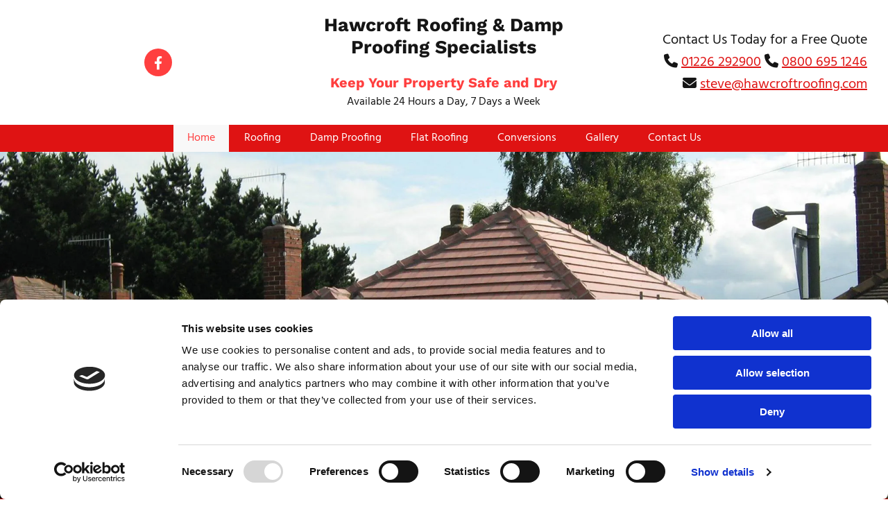

--- FILE ---
content_type: text/html; charset=UTF-8
request_url: https://www.hawcroftroofing.com/
body_size: 22924
content:
<!DOCTYPE html> <html lang="en" data-currency="EUR" data-lang="en" data-countrycode="en_US" data-rHash="a42963f42f66dcd4e8d7fdaf8fb98ef6" dir="auto" data-cookiebot="true"> <head> <meta charset="UTF-8"/> <script>window.addEventListener("CookiebotOnDialogInit",function(){if (Cookiebot.getDomainUrlParam("autoAcceptCookies") === "true")Cookiebot.setOutOfRegion();});</script><script async fetchpriority="high" id="Cookiebot" src="https://consent.cookiebot.com/uc.js" data-cbid="c491a759-df12-4800-9ca5-d0c4965149e9" data-blockingmode="auto" data-culture="en" type="text/javascript"></script><title>Hawcroft Roofing &amp; Damp Proofing Specialists | Yorkshire</title><meta name="keywords" content="roofing contractors, roofing services, damp proofing, Barnsley, Yorkshire"><meta name="description" content="Roofing services in Barnsley, for domestic and commercial clients. Contact our roofers today, in Barnsley, Yorkshire, for your free quote."><meta property="og:type" content="website"><meta property="og:title" content="Hawcroft Roofing & Damp Proofing Specialists | Yorkshire"><meta property="og:url" content="https://www.hawcroftroofing.com/"><meta property="og:description" content="Roofing services in Barnsley, for domestic and commercial clients. Contact our roofers today, in Barnsley, Yorkshire, for your free quote."><meta property="og:image" content="https://www.hawcroftroofing.com"><link rel='canonical' href='https://www.hawcroftroofing.com'/><meta name="viewport" content="width=device-width, initial-scale=1"><link rel='shortcut icon' type='image/x-icon' href='https://site-assets.cdnmns.com/108ab34d214b6bd35fa24bb0b75a9731/css/img/favicon.ico'/><link rel="preload" href="https://css-fonts.eu.extra-cdn.com/css?family=Roboto:300,500&display=swap" as="style"><link href="https://css-fonts.eu.extra-cdn.com/css?family=Roboto:300,500&display=swap" rel="stylesheet"><link rel="preload" href="https://site-assets.cdnmns.com/108ab34d214b6bd35fa24bb0b75a9731/css/external-libs.css?1768836001521" as="style" fetchpriority="high"><link rel="stylesheet" href="https://site-assets.cdnmns.com/108ab34d214b6bd35fa24bb0b75a9731/css/external-libs.css?1768836001521"><style>article,aside,details,figcaption,figure,footer,header,hgroup,main,nav,section,summary{display:block}audio,canvas,video{display:inline-block}audio:not([controls]){display:none;height:0}[hidden]{display:none}html{font-size:100%;-ms-text-size-adjust:100%;-webkit-text-size-adjust:100%}html,button,input,select,textarea{font-family:inherit}body{margin:0}a:focus{outline-width:thin}a:active,a:hover{outline:0}h1{font-size:2em;margin:0.67em 0}h2{font-size:1.5em;margin:0.83em 0}h3{font-size:1.17em;margin:1em 0}h4{font-size:1em;margin:1.33em 0}h5{font-size:0.83em;margin:1.67em 0}h6{font-size:0.67em;margin:2.33em 0}abbr[title]{border-bottom:1px dotted}b,strong{font-weight:bold}blockquote{margin:1em 40px}dfn{font-style:italic}hr{-moz-box-sizing:content-box;box-sizing:content-box;height:0}mark{background:#ff0;color:#000}p,pre{margin:1em 0}code,kbd,pre,samp{font-family:monospace, serif;_font-family:'courier new', monospace;font-size:1em}pre{white-space:pre;white-space:pre-wrap;word-wrap:break-word}q{quotes:none}q:before,q:after{content:'';content:none}small{font-size:80%}sub,sup{font-size:75%;line-height:0;position:relative;vertical-align:baseline}sup{top:-0.5em}sub{bottom:-0.25em}dl,menu,ol,ul{margin:1em 0}dd{margin:0 0 0 40px}menu,ol,ul{padding:0 0 0 40px}nav ul,nav ol{list-style:none;list-style-image:none}img{-ms-interpolation-mode:bicubic}svg:not(:root){overflow:hidden}figure{margin:0}form{margin:0}fieldset{border:1px solid #c0c0c0;margin:0 2px;padding:0.35em 0.625em 0.75em}legend{border:0;padding:0;white-space:normal;*margin-left:-7px}button,input,select,textarea{font-size:100%;margin:0;vertical-align:baseline;*vertical-align:middle}button,input{line-height:normal}[type="submit"]{background-color:transparent}button,select{text-transform:none}button,html input[type="button"],input[type="reset"],input[type="submit"]{-webkit-appearance:button;cursor:pointer;*overflow:visible}button[disabled],html input[disabled]{cursor:default}input[type="checkbox"],input[type="radio"]{box-sizing:border-box;padding:0;*height:13px;*width:13px}input[type="search"]{-webkit-appearance:textfield;-moz-box-sizing:content-box;-webkit-box-sizing:content-box;box-sizing:content-box}input[type="search"]::-webkit-search-cancel-button,input[type="search"]::-webkit-search-decoration{-webkit-appearance:none}button::-moz-focus-inner,input::-moz-focus-inner{border:0;padding:0}textarea{overflow:auto;vertical-align:top}table{border-collapse:collapse;border-spacing:0}*,:before,:after{-webkit-box-sizing:border-box;-moz-box-sizing:border-box;box-sizing:border-box}@font-face{font-family:'FontAwesome';src:url("https://site-assets.cdnmns.com/108ab34d214b6bd35fa24bb0b75a9731/css/fonts/fa-brands-400.woff2") format("woff2"),url("https://site-assets.cdnmns.com/108ab34d214b6bd35fa24bb0b75a9731/css/fonts/fa-regular-400.woff2") format("woff2"),url("https://site-assets.cdnmns.com/108ab34d214b6bd35fa24bb0b75a9731/css/fonts/fa-solid-900.woff2") format("woff2"),url("https://site-assets.cdnmns.com/108ab34d214b6bd35fa24bb0b75a9731/css/fonts/fa-v4compatibility.woff2") format("woff2"),url("https://site-assets.cdnmns.com/108ab34d214b6bd35fa24bb0b75a9731/css/fonts/fa-brands-400.ttf") format("truetype"),url("https://site-assets.cdnmns.com/108ab34d214b6bd35fa24bb0b75a9731/css/fonts/fa-regular-400.ttf") format("truetype"),url("https://site-assets.cdnmns.com/108ab34d214b6bd35fa24bb0b75a9731/css/fonts/fa-solid-900.ttf") format("truetype"),url("https://site-assets.cdnmns.com/108ab34d214b6bd35fa24bb0b75a9731/css/fonts/fa-v4compatibility.ttf") format("truetype");font-weight:normal;font-style:normal;font-display:swap}@font-face{font-family:'FontAwesome';src:url("https://site-assets.cdnmns.com/108ab34d214b6bd35fa24bb0b75a9731/css/fonts/fa-brands-400.woff2") format("woff2"),url("https://site-assets.cdnmns.com/108ab34d214b6bd35fa24bb0b75a9731/css/fonts/fa-regular-400.woff2") format("woff2"),url("https://site-assets.cdnmns.com/108ab34d214b6bd35fa24bb0b75a9731/css/fonts/fa-solid-900.woff2") format("woff2"),url("https://site-assets.cdnmns.com/108ab34d214b6bd35fa24bb0b75a9731/css/fonts/fa-v4compatibility.woff2") format("woff2"),url("https://site-assets.cdnmns.com/108ab34d214b6bd35fa24bb0b75a9731/css/fonts/fa-brands-400.ttf") format("truetype"),url("https://site-assets.cdnmns.com/108ab34d214b6bd35fa24bb0b75a9731/css/fonts/fa-regular-400.ttf") format("truetype"),url("https://site-assets.cdnmns.com/108ab34d214b6bd35fa24bb0b75a9731/css/fonts/fa-solid-900.ttf") format("truetype"),url("https://site-assets.cdnmns.com/108ab34d214b6bd35fa24bb0b75a9731/css/fonts/fa-v4compatibility.ttf") format("truetype");font-weight:normal;font-style:normal;font-display:swap}header[data-underheaderrow]{position:absolute;left:0;right:0;z-index:5}header.headerFixed{position:fixed;top:0;z-index:5}header#shrunkImage{max-width:100%}header#shrunkImage>div.row{padding-top:8px;padding-bottom:8px}header.shrinking img,header.shrinking>div.row{transition:all 0.3s ease}.row{position:relative;width:100%}.row[data-attr-hide]{display:none}.rowGroup{width:100%;white-space:nowrap;overflow:hidden;display:-ms-flexbox;display:-webkit-flex;display:flex}.rowGroup.rowGroupFixed{width:1170px;margin:0 auto}.rowGroup.rowGroupFixed .row .container-fixed{width:100%}.rowGroup .row{vertical-align:top;white-space:normal;min-width:100%;min-height:100%}.rowGroup .row:last-child{margin-right:0}.no-flexbox .rowGroup .row{display:inline-block}.container{display:-ms-flexbox;display:-webkit-flex;display:flex;-webkit-flex-direction:row;-moz-flex-direction:row;-ms-flex-direction:row;flex-direction:row;-webkit-flex-wrap:wrap;-moz-flex-wrap:wrap;-ms-flex-wrap:wrap;flex-wrap:wrap}.no-flexbox .container{display:block}.no-flexbox .container:before,.no-flexbox .container:after{display:table;content:" "}.no-flexbox .container:after{clear:both}.container-fluid{width:100%}.container-fixed{width:100%}@media only screen and (min-width: 1200px){.container-fixed{max-width:1170px;margin:0 auto}.rowGroup.fullScreenRow .row{min-height:100vh;display:flex}.rowGroup.fullScreenRow.verticalAlignRowTop .row{align-items:flex-start}.rowGroup.fullScreenRow.verticalAlignRowCenter .row{align-items:center}.rowGroup.fullScreenRow.verticalAlignRowBottom .row{align-items:flex-end}.rowGroup .row{height:auto}.row.fullScreenRow{min-height:100vh;display:flex}.row.fullScreenRow.verticalAlignRowTop{align-items:flex-start !important}.row.fullScreenRow.verticalAlignRowCenter{align-items:center !important}.row.fullScreenRow.verticalAlignRowBottom{align-items:flex-end !important}}.container-fixed .container{width:100%}body .designRow{padding:0;margin:0;background-color:transparent}body .designRow>.container>.col{padding:0;margin:0}body.engagementPreviewBody{background-color:#EAEAEA}body.engagementPreviewBody .designRow{display:none}.col{position:relative;padding-left:15px;padding-right:15px}.no-flexbox .col{float:left;display:block}.col:after{content:"";visibility:hidden;display:block;height:0;clear:both}.col.flexCol{display:-ms-flexbox;display:flex;-webkit-flex-direction:column;-moz-flex-direction:column;-ms-flex-direction:column;flex-direction:column}[data-hideheader] header{margin-top:-99999px;position:absolute}[data-hidefooter] footer{margin-top:-99999px;position:absolute}.col-sm-12{width:100%}.col-sm-11{width:91.66667%}.col-sm-10{width:83.33333%}.col-sm-9{width:75%}.col-sm-8{width:66.66667%}.col-sm-7{width:58.33333%}.col-sm-6{width:50%}.col-sm-5{width:41.66667%}.col-sm-4{width:33.33333%}.col-sm-3{width:25%}.col-sm-2{width:16.66667%}.col-sm-1{width:8.33333%}@media only screen and (min-width: 768px){.col-md-12{width:100%}.col-md-11{width:91.66667%}.col-md-10{width:83.33333%}.col-md-9{width:75%}.col-md-8{width:66.66667%}.col-md-7{width:58.33333%}.col-md-6{width:50%}.col-md-5{width:41.66667%}.col-md-4{width:33.33333%}.col-md-3{width:25%}.col-md-2{width:16.66667%}.col-md-1{width:8.33333%}}@media only screen and (min-width: 1200px){.col-lg-12{width:100%}.col-lg-11{width:91.66667%}.col-lg-10{width:83.33333%}.col-lg-9{width:75%}.col-lg-8{width:66.66667%}.col-lg-7{width:58.33333%}.col-lg-6{width:50%}.col-lg-5{width:41.66667%}.col-lg-4{width:33.33333%}.col-lg-3{width:25%}.col-lg-2{width:16.66667%}.col-lg-1{width:8.33333%}}.clear:after,.clear:before{display:table;content:'';flex-basis:0;order:1}.clear:after{clear:both}.lt-ie8 .clear{zoom:1}.hide-overflow{overflow:hidden}.hide-visibility{opacity:0;visibility:hidden}.hidden{display:none !important}.hiddenBG{background-image:none !important}@media only screen and (min-width: 0px) and (max-width: 767px){.hidden-sm{display:none !important}}@media only screen and (min-width: 768px) and (max-width: 1199px){.hidden-md{display:none !important}}@media only screen and (min-width: 1200px){.hidden-lg{display:none !important}}.text-left{text-align:left}.text-center{text-align:center}.text-right{text-align:right}.margin-bottom{margin-bottom:20px}.no-lat-padding{padding-left:0px;padding-right:0px}.no-left-padding{padding-left:0px}.no-right-padding{padding-right:0px}nav .closeBtn{color:#FFF}nav a{display:block}nav a:focus,nav a:focus+.dropIco{position:relative;z-index:1}nav .dropIco{border:none;background:transparent;top:0}nav .dropIco:hover{cursor:pointer}nav .navIcon{vertical-align:middle}@media only screen and (min-width: 768px){nav:before{color:#FFF;font-size:40px;line-height:1em}[data-enablefocusindication] nav:not(.opened-menu) ul li.hasChildren{display:inline-flex}[data-enablefocusindication] nav:not(.opened-menu) ul li.hasChildren ul[id^="navUl"]{overflow:visible}[data-enablefocusindication] nav:not(.opened-menu) ul li.hasChildren ul li.hasChildren{display:block}[data-enablefocusindication] nav:not(.opened-menu) ul li a.dropIco{margin:0 !important;padding:0 !important}nav ul{margin:0;padding:0;position:relative}[data-enablefocusindication] nav ul:not(.navContainer) li.showChildren a.dropIco{position:absolute;top:50%;left:calc(100% - $caretSize)}[data-enablefocusindication] nav ul:not(.navContainer) li.showChildren>ul{opacity:1;transition:0.5s ease-in-out;max-height:1500px}[data-enablefocusindication] nav ul li a.dropIco{background-color:transparent !important;position:absolute;display:inline-block;min-width:10px;height:100%}[data-enablefocusindication] nav ul li a.dropIco:after{display:none}[data-enablefocusindication] nav ul li.hasChildren>ul>li.hasChildren a.dropIco{position:absolute;display:inline-block;top:calc(50% - 5px);right:10px;left:unset;width:10px;height:10px}[data-enablefocusindication] nav ul li.hasChildren>ul>li.hasChildren a.dropIco:after{content:"";font-family:"FontAwesome"}nav ul li{list-style:none;display:inline-block;text-align:left;position:relative}nav ul li a{display:inline-block}nav ul li a:after{content:"";font-family:"FontAwesome";font-size:0.8em;line-height:0.8em;width:10px}nav ul li a:only-child:after{display:none}nav ul li a.dropIco{display:none}nav ul li:hover>ul,nav ul li.hover>ul{display:block;opacity:1;visibility:visible}nav ul>li:focus{z-index:999}nav ul .closeBtn{display:none}nav>ul ul{display:block;opacity:0;visibility:hidden;position:absolute;left:auto;top:100%;margin-top:0;z-index:5;width:auto}nav>ul ul.left{right:100%;left:unset}nav>ul ul.firstSubmenuLeft{right:0}footer nav>ul ul{top:auto;bottom:100%}nav>ul ul .naviLeft li{text-align:end}nav>ul ul li{float:none;display:block;margin-left:0;min-width:220px;position:relative}nav>ul ul li a:after{content:"";position:absolute;right:10px;top:50%;-webkit-transform:translate(0, -50%);-moz-transform:translate(0, -50%);-o-transform:translate(0, -50%);-ms-transform:translate(0, -50%);transform:translate(0, -50%)}nav>ul ul li a.naviLeft+.dropIco{left:10px !important}nav>ul ul li a.naviLeft:after{content:"";position:absolute;left:10px;right:unset;top:50%;-webkit-transform:translate(0, -50%);-moz-transform:translate(0, -50%);-o-transform:translate(0, -50%);-ms-transform:translate(0, -50%);transform:translate(0, -50%)}nav>ul ul a{white-space:normal;display:block}nav>ul ul ul{left:100%;top:0px}}@media (min-width: 768px) and (max-width: 1199px){nav[data-settings*="verticalNav-md=true"]:before{cursor:pointer;content:"";font-family:"FontAwesome"}nav[data-settings*="verticalNav-md=true"] ul{margin:0;padding:0;visibility:visible}nav[data-settings*="verticalNav-md=true"] ul li{text-align:left !important;position:relative;display:block;width:100%}nav[data-settings*="verticalNav-md=true"] ul li.hasChildren>ul>li.hasChildren a.dropIco{height:unset}nav[data-settings*="verticalNav-md=true"] ul li.hasChildren a.dropIco{position:absolute;display:inline-block;margin-top:0 !important;margin-bottom:0 !important;right:0;height:unset}nav[data-settings*="verticalNav-md=true"] ul li.hasChildren a.dropIco:before{content:"";font-family:"FontAwesome"}nav[data-settings*="verticalNav-md=true"] ul li.hasChildren a.dropIco:after{content:'' !important;display:block;position:absolute;margin:0;width:40px;height:40px;top:50%;left:50%;background:transparent;-webkit-transform:translate(-50%, -50%);-moz-transform:translate(-50%, -50%);-o-transform:translate(-50%, -50%);-ms-transform:translate(-50%, -50%);transform:translate(-50%, -50%);z-index:2}nav[data-settings*="verticalNav-md=true"] ul li.hasChildren.showChildren>.dropIco:before{content:""}nav[data-settings*="verticalNav-md=true"] ul li.hasChildren>ul>li.hasChildren a.dropIco{right:1em;top:0 !important;left:unset !important}nav[data-settings*="verticalNav-md=true"] ul a{text-decoration:none;display:block;line-height:1}nav[data-settings*="verticalNav-md=true"] ul a:after{display:none}nav[data-settings*="verticalNav-md=true"] ul a.dropIco[aria-expanded=true] ~ ul{overflow:visible}nav[data-settings*="verticalNav-md=true"] ul a:focus,nav[data-settings*="verticalNav-md=true"] ul a:focus ~ .dropIco{z-index:6}nav[data-settings*="verticalNav-md=true"]>ul{position:fixed;top:0;right:100%;width:20%;height:100%;z-index:99999;background:rgba(0,0,0,0.9);padding-top:50px;overflow-y:scroll}nav[data-settings*="verticalNav-md=true"]>ul ul{max-height:0;margin-left:10px;transition:0.5s cubic-bezier(0, 1, 0.5, 1);overflow:hidden;display:block;position:relative;top:auto;left:auto;right:unset}nav[data-settings*="verticalNav-md=true"]>ul .hasChildren.showChildren>ul{opacity:1;transition:0.5s ease-in-out;max-height:1500px}nav[data-settings*="verticalNav-md=true"]>ul .closeBtn{position:absolute;top:10px;right:10px;font-size:2em;display:inline;width:auto;padding:0.2em}nav[data-settings*="verticalNav-md=true"]>ul .closeBtn:before{content:"×";font-family:"FontAwesome"}nav[data-settings*="verticalNav-md=true"][data-settings*="direction=right"]>ul{right:auto;left:100%}nav[data-settings*="verticalNav-md=true"]>ul{width:50%}}@media (min-width: 1200px){nav[data-settings*="verticalNav-lg=true"]:before{cursor:pointer;content:"";font-family:"FontAwesome"}nav[data-settings*="verticalNav-lg=true"] ul{margin:0;padding:0;visibility:visible}nav[data-settings*="verticalNav-lg=true"] ul li{text-align:left !important;position:relative;display:block;width:100%}nav[data-settings*="verticalNav-lg=true"] ul li.hasChildren>ul>li.hasChildren a.dropIco{height:unset}nav[data-settings*="verticalNav-lg=true"] ul li.hasChildren a.dropIco{position:absolute;display:inline-block;margin-top:0 !important;margin-bottom:0 !important;right:0;height:unset}nav[data-settings*="verticalNav-lg=true"] ul li.hasChildren a.dropIco:before{content:"";font-family:"FontAwesome"}nav[data-settings*="verticalNav-lg=true"] ul li.hasChildren a.dropIco:after{content:'' !important;display:block;position:absolute;margin:0;width:40px;height:40px;top:50%;left:50%;background:transparent;-webkit-transform:translate(-50%, -50%);-moz-transform:translate(-50%, -50%);-o-transform:translate(-50%, -50%);-ms-transform:translate(-50%, -50%);transform:translate(-50%, -50%);z-index:2}nav[data-settings*="verticalNav-lg=true"] ul li.hasChildren.showChildren>.dropIco:before{content:""}nav[data-settings*="verticalNav-lg=true"] ul li.hasChildren>ul>li.hasChildren a.dropIco{right:1em;top:0 !important;left:unset !important}nav[data-settings*="verticalNav-lg=true"] ul a{text-decoration:none;display:block;line-height:1}nav[data-settings*="verticalNav-lg=true"] ul a:after{display:none}nav[data-settings*="verticalNav-lg=true"] ul a.dropIco[aria-expanded=true] ~ ul{overflow:visible}nav[data-settings*="verticalNav-lg=true"] ul a:focus,nav[data-settings*="verticalNav-lg=true"] ul a:focus ~ .dropIco{z-index:6}nav[data-settings*="verticalNav-lg=true"]>ul{position:fixed;top:0;right:100%;width:20%;height:100%;z-index:99999;background:rgba(0,0,0,0.9);padding-top:50px;overflow-y:scroll}nav[data-settings*="verticalNav-lg=true"]>ul ul{max-height:0;margin-left:10px;transition:0.5s cubic-bezier(0, 1, 0.5, 1);overflow:hidden;display:block;position:relative;top:auto;left:auto;right:unset}nav[data-settings*="verticalNav-lg=true"]>ul .hasChildren.showChildren>ul{opacity:1;transition:0.5s ease-in-out;max-height:1500px}nav[data-settings*="verticalNav-lg=true"]>ul .closeBtn{position:absolute;top:10px;right:10px;font-size:2em;display:inline;width:auto;padding:0.2em}nav[data-settings*="verticalNav-lg=true"]>ul .closeBtn:before{content:"×";font-family:"FontAwesome"}nav[data-settings*="verticalNav-lg=true"][data-settings*="direction=right"]>ul{right:auto;left:100%}}nav[data-settings*="vertical=true"]:before{cursor:pointer;content:"";font-family:"FontAwesome"}nav[data-settings*="vertical=true"] ul{margin:0;padding:0;visibility:visible}nav[data-settings*="vertical=true"] ul li{text-align:left !important;position:relative;display:block;width:100%}nav[data-settings*="vertical=true"] ul li.hasChildren>ul>li.hasChildren a.dropIco{height:unset}nav[data-settings*="vertical=true"] ul li.hasChildren a.dropIco{position:absolute;display:inline-block;margin-top:0 !important;margin-bottom:0 !important;right:0;height:unset}nav[data-settings*="vertical=true"] ul li.hasChildren a.dropIco:before{content:"";font-family:"FontAwesome"}nav[data-settings*="vertical=true"] ul li.hasChildren a.dropIco:after{content:'' !important;display:block;position:absolute;margin:0;width:40px;height:40px;top:50%;left:50%;background:transparent;-webkit-transform:translate(-50%, -50%);-moz-transform:translate(-50%, -50%);-o-transform:translate(-50%, -50%);-ms-transform:translate(-50%, -50%);transform:translate(-50%, -50%);z-index:2}nav[data-settings*="vertical=true"] ul li.hasChildren.showChildren>.dropIco:before{content:""}nav[data-settings*="vertical=true"] ul li.hasChildren>ul>li.hasChildren a.dropIco{right:1em;top:0 !important;left:unset !important}nav[data-settings*="vertical=true"] ul a{text-decoration:none;display:block;line-height:1}nav[data-settings*="vertical=true"] ul a:after{display:none}nav[data-settings*="vertical=true"] ul a.dropIco[aria-expanded=true] ~ ul{overflow:visible}nav[data-settings*="vertical=true"] ul a:focus,nav[data-settings*="vertical=true"] ul a:focus ~ .dropIco{z-index:6}nav[data-settings*="vertical=true"]>ul{position:fixed;top:0;right:100%;width:20%;height:100%;z-index:99999;background:rgba(0,0,0,0.9);padding-top:50px;overflow-y:scroll}nav[data-settings*="vertical=true"]>ul ul{max-height:0;margin-left:10px;transition:0.5s cubic-bezier(0, 1, 0.5, 1);overflow:hidden;display:block;position:relative;top:auto;left:auto;right:unset}nav[data-settings*="vertical=true"]>ul .hasChildren.showChildren>ul{opacity:1;transition:0.5s ease-in-out;max-height:1500px}nav[data-settings*="vertical=true"]>ul .closeBtn{position:absolute;top:10px;right:10px;font-size:2em;display:inline;width:auto;padding:0.2em}nav[data-settings*="vertical=true"]>ul .closeBtn:before{content:"×";font-family:"FontAwesome"}nav[data-settings*="vertical=true"][data-settings*="direction=right"]>ul{right:auto;left:100%}@media only screen and (max-width: 767px){nav:not(.horizontal-menu--mobile):before,nav[data-settings*="vertical=true"]:not(.horizontal-menu--mobile):before{content:"";cursor:pointer;font-family:"FontAwesome";padding:10px;line-height:1em}nav:not(.horizontal-menu--mobile) ul,nav[data-settings*="vertical=true"]:not(.horizontal-menu--mobile) ul{margin:0;padding:0}nav:not(.horizontal-menu--mobile) ul li,nav[data-settings*="vertical=true"]:not(.horizontal-menu--mobile) ul li{text-align:left !important;position:relative}nav:not(.horizontal-menu--mobile) ul li.hasChildren .dropIco,nav[data-settings*="vertical=true"]:not(.horizontal-menu--mobile) ul li.hasChildren .dropIco{position:absolute;right:1em;padding-left:15px;padding-right:15px;margin-top:0 !important;margin-bottom:0 !important}nav:not(.horizontal-menu--mobile) ul li.hasChildren .dropIco:before,nav[data-settings*="vertical=true"]:not(.horizontal-menu--mobile) ul li.hasChildren .dropIco:before{content:"";font-family:"FontAwesome"}nav:not(.horizontal-menu--mobile) ul li.hasChildren .dropIco:after,nav[data-settings*="vertical=true"]:not(.horizontal-menu--mobile) ul li.hasChildren .dropIco:after{display:none}nav:not(.horizontal-menu--mobile) ul li.hasChildren.showChildren>.dropIco:before,nav[data-settings*="vertical=true"]:not(.horizontal-menu--mobile) ul li.hasChildren.showChildren>.dropIco:before{content:""}nav:not(.horizontal-menu--mobile) ul li.active>a,nav[data-settings*="vertical=true"]:not(.horizontal-menu--mobile) ul li.active>a{font-weight:600}nav:not(.horizontal-menu--mobile) ul a,nav[data-settings*="vertical=true"]:not(.horizontal-menu--mobile) ul a{text-decoration:none;line-height:1}nav:not(.horizontal-menu--mobile) ul a.dropIco[aria-expanded=true] ~ ul,nav[data-settings*="vertical=true"]:not(.horizontal-menu--mobile) ul a.dropIco[aria-expanded=true] ~ ul{overflow:visible}nav:not(.horizontal-menu--mobile) ul a:focus,nav:not(.horizontal-menu--mobile) ul a:focus ~ .dropIco,nav[data-settings*="vertical=true"]:not(.horizontal-menu--mobile) ul a:focus,nav[data-settings*="vertical=true"]:not(.horizontal-menu--mobile) ul a:focus ~ .dropIco{z-index:6}nav:not(.horizontal-menu--mobile)>ul,nav[data-settings*="vertical=true"]:not(.horizontal-menu--mobile)>ul{position:fixed;right:100%;top:0;width:100%;height:100%;z-index:99999;background:rgba(0,0,0,0.9);padding:50px 0 0 20px;overflow-y:scroll}nav:not(.horizontal-menu--mobile)>ul ul,nav[data-settings*="vertical=true"]:not(.horizontal-menu--mobile)>ul ul{max-height:0;margin-left:10px;transition:0.5s cubic-bezier(0, 1, 0.5, 1);overflow:hidden}nav:not(.horizontal-menu--mobile)>ul ul li a,nav[data-settings*="vertical=true"]:not(.horizontal-menu--mobile)>ul ul li a{line-height:1}nav:not(.horizontal-menu--mobile)>ul .hasChildren.showChildren>ul,nav[data-settings*="vertical=true"]:not(.horizontal-menu--mobile)>ul .hasChildren.showChildren>ul{opacity:1;transition:0.5s ease-in-out;max-height:1500px}nav:not(.horizontal-menu--mobile)>ul .closeBtn,nav[data-settings*="vertical=true"]:not(.horizontal-menu--mobile)>ul .closeBtn{position:absolute;top:19px;right:21px;font-size:2em;display:inline;z-index:1;padding:0.2em}nav:not(.horizontal-menu--mobile)>ul .closeBtn:before,nav[data-settings*="vertical=true"]:not(.horizontal-menu--mobile)>ul .closeBtn:before{content:"×";font-family:"FontAwesome"}nav:not(.horizontal-menu--mobile)[data-settings*="direction=right"]>ul,nav[data-settings*="vertical=true"]:not(.horizontal-menu--mobile)[data-settings*="direction=right"]>ul{left:100%;right:auto}}.locale ul{margin:0;padding:0;display:inline-block;white-space:nowrap;position:relative;z-index:2}.locale ul a{text-decoration:none}.locale ul li{display:none;list-style:none;position:absolute;width:100%}.locale ul li a:before{content:"";font-family:"FontAwesome";font-size:0.8em;margin-right:5px;display:none;vertical-align:bottom}.locale ul li.active{display:block;position:static}.locale ul li.active a:before{display:inline-block}.locale ul li.active:only-child a:before{display:none}.locale ul:hover{z-index:11}.locale ul:hover li{display:block}.locale .locale_touch li:not(.active){display:block}body.noScroll{overflow:hidden;position:fixed}body.safariNoScroll{overflow:hidden}.form input[type="checkbox"]+label{display:inline-block;margin-left:10px;cursor:pointer}.form input[type="checkbox"]+label:before{display:inline-block;vertical-align:middle;left:0;width:1.8em;height:1.8em;font-family:'FontAwesome';font-size:0.8em;text-align:center;line-height:1.7em;margin-right:0.5em;content:'';color:#333;background:#FFF;border:1px solid #ccc;letter-spacing:normal;font-style:normal}.form input[type="checkbox"]:focus+label:before{-webkit-box-shadow:box-shadow(0 0 1px 0.01em #3b99fc);-moz-box-shadow:box-shadow(0 0 1px 0.01em #3b99fc);box-shadow:box-shadow(0 0 1px 0.01em #3b99fc)}.form input[type="checkbox"]:checked+label:before{content:'\f00c'}.image{max-width:100%;height:auto}.row.brandfooter .col{display:block}.row.brandfooter .brandLogoContainer{text-align:right}.row.brandfooter .brandLogoContainer .footerlogo{vertical-align:middle}.row.brandfooter .brandLogoContainer .brandText{display:inline-block;vertical-align:middle}.row.brandfooter .brandTextAlternativeContainer{display:flex;align-items:center;padding-top:6px}.row.brandfooter .brandTextAlternativeContainer a{color:inherit !important}.row.brandfooter .brandTextContainer{width:inherit}.row.brandfooter .brandTextContainer .footerText{color:black}.row.brandfooter .logoOpacity{opacity:66%;width:100px}@media only screen and (max-width: 768px){.row.brandfooter .brandLogoContainer,.row.brandfooter .brandTextContainer{text-align:center}}.row.brandfooter.noPadding{height:40px;display:table;padding:0}.row.brandfooter.noPadding img,.row.brandfooter.noPadding span{display:table-cell;vertical-align:middle}.row.brandfooter.noPadding img.brandingText,.row.brandfooter.noPadding span.brandingText{padding-left:5px}.row.brandfooter .brandedInnerRow{padding:0}.row.brandfooter .brandedTopColumn{margin-bottom:25px}.row.brandheader{z-index:1;box-shadow:0px 0px 5px rgba(0,0,0,0.1)}.row.brandheader .col{display:block;padding-bottom:0}.row.brandheader.noPadding{height:56px;display:flex;justify-content:center;align-items:center;padding:0}.row.brandheader.noPadding .wrapper{display:flex;justify-content:center;align-items:center}.row.brandheader.noPadding .wrapper .brandingLogo{margin-right:24px;padding-right:24px;border-right:1px solid #ECEDEE}.row.brandheader.noPadding .wrapper .brandingLogo img{height:32px}.row.brandheader.noPadding .wrapper .brandingLink{font-size:13px}@media only screen and (max-width: 375px){.row.brandheader .col{display:flex;justify-content:center;align-items:center;padding-bottom:0}.row.brandheader.noPadding{height:100px}.row.brandheader.noPadding .wrapper{flex-wrap:wrap;padding:0 10px 7px 10px}.row.brandheader.noPadding .wrapper .brandingLogo{border-right:none;margin-right:0;padding-right:5px;padding-left:5px}}@media only screen and (min-width: 376px) and (max-width: 426px){.row.brandheader .col{display:flex;justify-content:center;align-items:center;padding-bottom:0}.row.brandheader.noPadding{height:88px}.row.brandheader.noPadding .wrapper{flex-wrap:wrap;padding:0 30px 7px 30px}.row.brandheader.noPadding .wrapper .brandingLogo{border-right:none;margin-right:0;padding-right:5px;padding-left:5px}}@media only screen and (min-width: 427px) and (max-width: 1024px){.row.brandheader .col{display:flex;justify-content:center;align-items:center;padding-bottom:0}.row.brandheader.noPadding .wrapper{flex-wrap:wrap}}.infobar-wrapper{position:fixed;top:0;left:0;display:block;z-index:20;width:100vw;padding:32px;background:rgba(27,27,27,0.95);font-size:13px}.infobar-wrapper .infobar{font-family:'Roboto';width:100vw;text-align:left;display:flex;flex-direction:column;justify-content:center;height:100%}.infobar-wrapper .infobar a{color:#fff}.infobar-wrapper .infobar p{color:#fff;text-align:left;line-height:18px}.infobar-wrapper .infobar .cookie-row{width:calc(100% - 64px);padding:0}.infobar-wrapper .infobar .cookie-row.cookie-row-text{overflow:auto}.infobar-wrapper .infobar h1.cookie-headline,.infobar-wrapper .infobar h4.cookie-headline{color:#fff;font-size:18px;font-weight:500;margin-bottom:8px}.infobar-wrapper .infobar h1.cookie-headline.push-top,.infobar-wrapper .infobar h4.cookie-headline.push-top{margin-top:24px}.infobar-wrapper .infobar p.cookie-description{text-align:left;line-height:1.36;font-size:14px;font-weight:300;max-width:1040px;width:100%;margin-bottom:16px}.infobar-wrapper .infobar p.cookie-readmore{font-size:14px;text-align:left;padding-bottom:12px}.infobar-wrapper .infobar .cookie-checkboxes{width:50%;min-height:47px;padding:16px 0;float:left}.infobar-wrapper .infobar .cookie-checkboxes label{color:#fff;font-size:16px;font-weight:300;margin-right:16px}.infobar-wrapper .infobar .cookie-checkboxes label input{margin-right:8px}.infobar-wrapper .infobar .cookie-buttons{font-weight:500;width:50%;min-height:47px;float:left;text-align:right}.infobar-wrapper .infobar .cookie-buttons a{cursor:pointer}.infobar-wrapper[data-settings*="bottom"]{bottom:0;top:inherit}@media only screen and (max-width: 1199px){.infobar-wrapper .infobar{width:100%}}.infobar-wrapper .infobar-close{position:absolute;top:15px;right:20px;font-size:25px;color:#FFF}.infobar-wrapper a#revoke-consent{font-size:13px;padding:13px 24px;border:1px solid #fff;background:#fff;color:#181818;-webkit-border-radius:3px;-moz-border-radius:3px;-o-border-radius:3px;border-radius:3px}.infobar-wrapper a#infobar-acceptCookiesBtn{display:inline-block;font-size:13px;padding:13px 24px;border:1px solid #fff;background:#fff;color:#181818;-webkit-border-radius:3px;-moz-border-radius:3px;-o-border-radius:3px;border-radius:3px}.infobar-wrapper a#infobar-acceptSelectedCookiesBtn{display:inline-block;font-size:13px;padding:13px 24px;border:1px solid #fff;margin-right:16px;-webkit-border-radius:3px;-moz-border-radius:3px;-o-border-radius:3px;border-radius:3px}.infobar-wrapper a#infobar-donottrack{font-size:13px;padding:13px 24px;border:1px solid #fff;background:#fff;color:#181818;margin-left:18px;float:right;-webkit-border-radius:3px;-moz-border-radius:3px;-o-border-radius:3px;border-radius:3px}@media only screen and (max-width: 992px){.infobar-wrapper{height:100%;overflow:scroll}.infobar-wrapper .infobar .cookie-row{width:100%}.infobar-wrapper .infobar .cookie-checkboxes{float:none;width:100%}.infobar-wrapper .infobar .cookie-checkboxes label{display:block}.infobar-wrapper .infobar .cookie-checkboxes label:first-of-type{margin-bottom:16px}.infobar-wrapper .infobar .cookie-buttons{float:none;width:100%;text-align:left}}.optout-button{position:fixed;bottom:0px;left:2%;z-index:5;width:100px;height:50px;background-color:rgba(163,163,163,0.4);color:white}.rowGroup .row.normalizeSize,.imagelist .slide.normalizeSize,.gallery .slide.normalizeSize,.catalog .slide.normalizeSize,.blog .slide.normalizeSize{opacity:0;padding-left:0;padding-right:0;min-width:0;max-width:0;max-height:0;border:0}@media only screen and (max-width: 768px){.rowGroup .row.normalizeSize,.imagelist .slide.normalizeSize,.gallery .slide.normalizeSize,.catalog .slide.normalizeSize,.blog .slide.normalizeSize{padding-left:0;padding-right:0;min-width:0;max-width:0;border:0}}.osmap .osmap-container,.osmap .map-container{z-index:0}.singleProduct .shopQuantity{float:left;display:inline-block;padding:5px 0}.singleProduct .shopQuantity .description{margin-right:5px}.singleProduct .shopQuantity .decreaseQuantity,.singleProduct .shopQuantity .increaseQuantity{cursor:pointer;width:20px;padding:0 10px;-moz-user-select:-moz-none;-khtml-user-select:none;-webkit-user-select:none;user-select:none}.singleProduct .shopQuantity .decreaseQuantity.outOfStock,.singleProduct .shopQuantity .increaseQuantity.outOfStock{color:#333333;cursor:auto}.singleProduct .shopQuantity .quantity{width:40px;display:inline-block;text-align:center}.cart .prodDetails>span{overflow:visible}.cart .prodDetails .prodQuant,.cart .prodDetails .prodQuantity,.cart .prodDetails .prodPrice{display:inline-block}.cart .prodDetails .prodQuant{padding-right:10px}.cart .prodDetails input.prodQuantity{width:20px;text-align:center;border-radius:3px}.cart .prodDetails .prodPrice{float:right;line-height:2.2em}.cart .prodRemove{padding-top:1em}.checkout .products .product-row .qty{width:auto} </style><!--[if IE 8]><link rel="stylesheet" href="https://site-assets.cdnmns.com/108ab34d214b6bd35fa24bb0b75a9731/css/grids.css?1768836001521"><!endif]--><style>.h-captcha{display:table;margin-bottom:10px}.hcaptcha-badge{background-color:#fafafa;z-index:2;width:280px;border-radius:4px;border:1px solid #b2bdcc;position:fixed;bottom:70px}.hcaptcha-badge.hide{visibility:hidden}.hcaptcha-badge.bottomleft{left:-210px;display:flex;flex-direction:row-reverse}.hcaptcha-badge.bottomleft .hcaptcha-badge-logo-wrapper{padding:5px 10px 0px 10px;display:flex;align-items:center;flex-direction:column}.hcaptcha-badge.bottomleft .hcaptcha-badge-logo-wrapper .hcaptcha-badge-logo{width:50px;height:50px;background-image:url("https://site-assets.cdnmns.com/108ab34d214b6bd35fa24bb0b75a9731/css/img/hcaptcha-badge.svg");background-size:cover}.hcaptcha-badge.bottomleft .hcaptcha-badge-logo-wrapper .hcaptcha-badge-text{font-size:10px;font-weight:600}.hcaptcha-badge.bottomleft .hcaptcha-badge-legal{display:block;margin:auto;line-height:18px;font-size:10px;min-width:200px}.hcaptcha-badge.bottomleft:hover{left:2px;cursor:pointer}.hcaptcha-badge.bottomright{right:-210px;display:flex}.hcaptcha-badge.bottomright .hcaptcha-badge-logo-wrapper{padding:5px 10px 0px 10px;display:flex;align-items:center;flex-direction:column}.hcaptcha-badge.bottomright .hcaptcha-badge-logo-wrapper .hcaptcha-badge-logo{width:50px;height:50px;background-image:url("https://site-assets.cdnmns.com/108ab34d214b6bd35fa24bb0b75a9731/css/img/hcaptcha-badge.svg");background-size:cover}.hcaptcha-badge.bottomright .hcaptcha-badge-logo-wrapper .hcaptcha-badge-text{font-size:10px;font-weight:600}.hcaptcha-badge.bottomright .hcaptcha-badge-legal{display:block;margin:auto;line-height:18px;font-size:10px;min-width:200px}.hcaptcha-badge.bottomright:hover{right:2px;cursor:pointer}.hcaptcha-badge:after{content:'';display:block;width:65px;height:73.6px;background-image:url("https://site-assets.cdnmns.com/108ab34d214b6bd35fa24bb0b75a9731/css/img/hcaptcha-badge-tool.png");background-size:cover} </style><!--[if IE 8]><link rel="stylesheet" href="https://site-assets.cdnmns.com/108ab34d214b6bd35fa24bb0b75a9731/css/hcaptcha.css?1768836001521"><![endif]--><style id='style_site'>.headline { font-size:30px; line-height:1.2em; letter-spacing:0em; margin-bottom:0px; text-align:center; color:rgb(255, 255, 255); font-family:Work Sans; font-weight:300;} .headline a:hover { text-decoration:underline;} nav { text-align:center;} nav> ul li> a { transition:all 0.25s ease-in 0s; color:rgb(255, 255, 255); text-decoration:none;} nav:before { font-size:30px; color:rgb(255, 255, 255);} nav> ul> li> ul a { font-size:14px;} nav> ul li a:hover { background-color:rgb(248, 248, 248); border-color:rgb(223, 19, 19);} nav> ul li a { padding-top:10px; padding-right:20px; padding-bottom:10px; padding-left:20px; margin-top:0px; margin-right:0px; margin-left:0px; text-align:center; background-color:rgb(223, 19, 19); border-right-width:1px; border-left-width:1px; border-color:rgb(223, 19, 19);} nav> ul> li> ul li a { background-color:rgb(255, 255, 255); padding-top:0px; padding-right:0px; padding-bottom:0px; margin-bottom:0px;} nav> ul> li> ul li a:hover { background-color:rgb(234, 234, 234);} nav> ul> li> ul li.active> a { background-color:rgb(234, 234, 234);} nav> ul li> a:hover { color:rgb(255, 63, 63);} nav> ul li.active> a { color:rgb(255, 63, 63); background-color:rgb(248, 248, 248); border-color:rgb(223, 19, 19);} nav.opened-menu> ul { background-color:rgb(223, 19, 19);} .subtitle { font-size:25px; line-height:1.2em; letter-spacing:0em; margin-bottom:10px; color:rgb(255, 63, 63); font-family:Work Sans; font-weight:300;} .preamble { font-size:25px; line-height:1.6em; letter-spacing:0em; margin-bottom:10px; color:rgb(255, 255, 255); text-align:center; font-family:Work Sans; font-weight:300;} .bodytext { line-height:1.6em; margin-bottom:0px;} .smalltext { line-height:1.2em; letter-spacing:0em; font-size:11px; margin-bottom:5px;} .smalltext a {} .smalltext a:hover {} body { color:rgb(21, 21, 21); font-size:16px; font-family:Hind; line-height:1.2em; font-weight:400; background-color:rgb(255, 255, 255);} body a { text-decoration:underline; color:rgb(223, 19, 19);} body a:hover { color:rgb(223, 19, 19); text-decoration:none;} .button { margin-bottom:0px; border-radius:3px; font-weight:400; color:rgb(255, 255, 255); background-color:rgb(223, 19, 19); padding-top:15px; padding-right:25px; padding-bottom:15px; padding-left:25px; border-top-width:0px; border-left-width:0px; border-bottom-width:0px; border-right-width:0px; border-top-left-radius:11px; border-top-right-radius:11px; border-bottom-right-radius:11px; border-bottom-left-radius:11px; text-align:center; text-transform:none; font-family:Work Sans;} .button:hover { background-color:rgb(255, 63, 63); color:rgb(255, 255, 255);} .button .buttonIcon.fa { margin-right:5px;} .form { margin-bottom:0px; padding-top:0px; padding-right:0px; padding-bottom:0px; padding-left:0px;} .form label { padding-bottom:0px; margin-bottom:10px; line-height:1.2em;} .form input[type=text],.form textarea,.form select { border-radius:3px; border-color:rgb(204, 204, 204); color:rgb(69, 69, 69); font-size:14px; padding-top:10px; padding-right:10px; padding-bottom:10px; padding-left:10px; margin-top:0px; margin-right:0px; margin-bottom:20px; margin-left:0px; border-top-width:1px; border-left-width:1px; border-bottom-width:1px; border-right-width:1px;} .form input[type=submit] { margin-top:0px; background-color:rgb(255, 255, 255); color:rgb(223, 19, 19);} .form .optins span>a.optinLink:hover { color:rgb(255, 255, 255);} .form input[type=submit]:hover { background-color:rgb(255, 63, 63); color:rgb(255, 255, 255);} .form .optins label>a.optinLink { color:rgb(255, 255, 255);} .form input[type=checkbox]+span,.form input[type=radio]+span,.form .form_option input[type=checkbox]+label:not([class*="optin"]) { line-height:1.6em; margin-left:10px; margin-bottom:0px; margin-right:20px;} .text { margin-bottom:0px; padding-top:0px; padding-right:0px; padding-bottom:0px; padding-left:0px;} .image { margin-bottom:0px;} .map { margin-bottom:0px;} .gallery { margin-bottom:0px;} .row { padding-top:30px; padding-right:30px; padding-bottom:30px; padding-left:30px;} .col { margin-bottom:0px; padding-left:15px; padding-right:15px; margin-top:0px; padding-bottom:0px;} .custom1 { line-height:1.6em; font-size:20px; text-align:right;} .custom2 { color:rgb(255, 63, 63); font-family:Work Sans; font-weight:300; line-height:1.6em; margin-bottom:10px;} .custom4 {} .custom5 {} .custom3 { color:rgb(255, 63, 63); font-family:Work Sans; line-height:1.6em; font-weight:300; font-size:20px;} .smallsubtitle { font-size:18px; line-height:1.2em; margin-bottom:5px;} .spottext { font-size:63px; color:rgb(255, 255, 255); line-height:1.2em; text-align:center; margin-bottom:20px;} .footertext { font-size:14px; line-height:1.6em; margin-bottom:5px;} .companyname { font-size:27px; text-align:center; line-height:1.2em; color:rgb(21, 21, 21); font-family:Work Sans; font-weight:300;} .companyname a { color:rgb(21, 21, 21); text-decoration:none;} .companyname a:hover { color:rgb(21, 21, 21);} .smallspottext { line-height:1.5em; color:rgb(255, 255, 255); text-align:center; font-size:22px; margin-bottom:5px;} .locale { text-align:right;} .locale ul li a { transition:all 0.25s ease-in 0s; color:rgb(255, 255, 255);} .locale ul li { background-color:rgb(69, 69, 69); padding-top:5px; padding-right:15px; padding-bottom:5px; padding-left:15px;} .button2 { font-size:21px; border-width:2px; line-height:1em; margin-bottom:40px; border-radius:3px; color:rgb(255, 255, 255); border-color:rgb(255, 255, 255); display:table; margin-left:auto; margin-right:auto; padding-top:20px; padding-right:30px; padding-bottom:20px; padding-left:30px;} .button2:hover { border-color:rgba(255, 255, 255, 0.498039);} .divider { display:table; margin-left:auto; margin-right:auto; border-top-width:1px; border-color:rgba(0, 0, 0, 0.0980392); width:100%;} .socialmedia { text-align:center; font-size:19px;} .socialmedia li { margin-left:10px; margin-bottom:0px; background-color:rgb(255, 63, 63); border-top-width:0px; border-right-width:0px; border-bottom-width:0px; border-left-width:0px; border-top-left-radius:100px; border-top-right-radius:100px; border-bottom-right-radius:100px; border-bottom-left-radius:100px;} .socialmedia li:hover { background-color:rgb(223, 19, 19);} .socialmedia li a { color:rgb(255, 255, 255); width:40px; height:40px;} .socialmedia li a:hover { color:rgb(255, 255, 255);} .paymenticons li { margin-left:5px; margin-bottom:5px; padding-bottom:40px;} .linklist { margin-bottom:0px; margin-top:0px; padding-left:0px;} .linklist a { margin-bottom:1px; background-color:rgb(242, 242, 242); padding-top:10px; padding-right:10px; padding-bottom:10px; padding-left:10px;} .breadcrumb li a { margin-bottom:10px; margin-left:10px; margin-right:10px;} .lightbodytext { color:rgb(255, 255, 255); line-height:1.6em;} .lightbodytext a { color:rgb(255, 255, 255);} .lightbodytext a:hover { color:rgb(255, 255, 255);} @media only screen and (max-width:1199px) {nav:before { color:rgb(255, 255, 255); font-size:25px;} .custom4 {} .custom4 a {} .custom4 a:hover {} .custom1 { line-height:1.2em; font-size:16px;} .custom3 {} .custom3 a {} .custom3 a:hover {} body {} body a {} body a:hover {} .text {} .headline { font-size:25px;} .subtitle { font-size:21px;} .preamble { font-size:20px;} .bodytext {} .bodytext a {} .bodytext a:hover {} .smallsubtitle {} .smallsubtitle a {} .smallsubtitle a:hover {} .smalltext { font-size:12px;} .smalltext a {} .smalltext a:hover {} .spottext { font-size:50px;} .spottext a {} .spottext a:hover {} .smallspottext { font-size:18px;} .smallspottext a {} .smallspottext a:hover {} .companyname { font-size:20px;} .footertext { font-size:12px;} .footertext a {} .footertext a:hover {} }@media only screen and (max-width:767px) {nav> ul li> a { font-size:18px;} nav> ul> li> ul a { font-size:15px;} nav:before { font-size:21px; color:rgb(255, 255, 255);} nav> ul li a { padding-left:0px;} nav> ul> li> ul li a { background-color:rgba(255, 255, 255, 0); padding-top:10px; padding-right:10px; padding-bottom:10px; padding-left:10px;} .headline { font-size:23px;} .subtitle { font-size:22px;} .preamble { font-size:20px;} .preamble a {} .preamble a:hover {} .bodytext {} .bodytext a {} .bodytext a:hover {} .smalltext {} .smalltext a {} .smalltext a:hover {} .col { padding-top:30px; padding-bottom:30px;} .row { padding-left:0px; padding-right:0px; padding-top:0px; padding-bottom:0px;} .form input[type=checkbox]+span,.form input[type=radio]+span,.form .form_option input[type=checkbox]+label:not([class*="optin"]) { margin-bottom:10px; margin-right:10px;} .image { margin-bottom:20px;} .custom1 {} .custom1 a {} .custom1 a:hover {} .custom2 {} .custom2 a {} .custom2 a:hover {} .custom3 { font-size:17px;} .custom4 {} .custom4 a {} .custom4 a:hover {} .custom5 {} .custom5 a {} .custom5 a:hover {} .spottext { font-size:39px;} .spottext a {} .spottext a:hover {} body {} body a {} body a:hover {} .locale {} .locale ul li a {} .locale ul li a:hover {} .locale ul li.active a {} .locale ul li {} .locale ul li:hover {} .locale ul li.active {} .smallsubtitle {} .smallsubtitle a {} .smallsubtitle a:hover {} .smallspottext { font-size:20px;} .smallspottext a {} .smallspottext a:hover {} .companyname { font-size:20px;} .companyname a {} .companyname a:hover {} .footertext {} .footertext a {} .footertext a:hover {} .button2 { margin-bottom:20px;} .button2:hover {} .socialmedia { text-align:center; font-size:22px;} .socialmedia li a { width:45px; height:45px;} .socialmedia li a:hover {} .socialmedia li { margin-left:5px; margin-right:5px;} .socialmedia li:hover {} .button3 { display:table; margin-left:auto; margin-right:auto; margin-top:0px; background-color:rgb(223, 19, 19); width:100%; border-top-left-radius:0px; border-top-right-radius:0px; border-bottom-right-radius:0px; border-bottom-left-radius:0px;} .button3:hover { background-color:rgb(255, 63, 63);} }#r5001 { padding-left:0px; padding-right:0px;} #r5001> .container {} #r3912 { background-color:rgb(223, 19, 19);} #r5000 { background-color:rgb(255, 255, 255); background-position:50% 100%; background-repeat:no-repeat; padding-top:20px; padding-right:15px; padding-bottom:20px; padding-left:15px;} #c5000 { margin-top:0px; margin-bottom:0px;} #c4354 { padding-top:0px;} #m3730 { margin-bottom:0px;} #r3629 { background-color:rgb(223, 19, 19); padding-top:0px; padding-bottom:0px;} #r5002 { background-position:50% 0%; background-repeat:repeat-y;} #r5002> .container {} #r1074 { background-color:rgb(248, 248, 248);} #m2966 { margin-bottom:10px;} #m1130 { margin-bottom:10px;} #m1854 { margin-bottom:10px;} #m2382 { text-align:left;} #p5000 #r2802 { padding-top:250px; padding-bottom:250px; background-color:rgba(0, 0, 0, 0.45098); background-image:url(/uploads/vnwg7uQK/767x0_2560x0/e58956797d424a42b2bcca49d9c75d95_KVI__ms__msi___jpg.webp); background-repeat:no-repeat; background-size:cover; background-position:0% 50%;} #p5000 #r3409 { padding-top:250px; padding-bottom:250px; background-color:rgba(0, 0, 0, 0.45098); background-image:url(/uploads/LHynBqck/767x0_2560x0/shutterstock_56590487811_526__ms__msi___jpg.webp); background-repeat:no-repeat; background-size:cover; background-position:50% 0%;} #p5000 #r3683 { padding-top:250px; padding-bottom:250px; background-color:rgba(0, 0, 0, 0.45098); background-image:url(/uploads/7kfWnaKI/767x0_2560x0/shutterstock_50998113711_680__ms__msi___jpg.webp); background-repeat:no-repeat; background-size:cover; background-position:0% 50%;} #p5000 #r3411 { background-color:rgb(223, 19, 19); padding-top:20px; padding-bottom:20px;} #p5000 #m3046 { margin-left:auto; margin-bottom:10px; margin-right:auto;} #p5000 #m1408 { margin-bottom:10px;} #p5000 #m3741 { width:42%; text-align:left;} #p5000 #m3282 { border-style:solid; margin-left:auto; margin-bottom:10px; margin-right:auto;} #p5000 #m3282 + .hoverOverlay .hoverIcon { border-style:solid;} #p5000 #m3282 + .hoverOverlay { border-style:solid;} #p5000 #m2811 { margin-bottom:10px;} #p5000 #m4628 { width:42%; text-align:left; margin-right:auto;} #p5000 #m3203 { border-style:solid; margin-left:auto; margin-bottom:10px; margin-right:auto;} #p5000 #m3203 + .hoverOverlay .hoverIcon { border-style:solid;} #p5000 #m3203 + .hoverOverlay { border-style:solid;} #p5000 #m1778 { margin-bottom:10px;} #p5000 #m4509 { width:42%; text-align:left;} #p5000 #m3098 { border-style:solid; margin-left:auto; margin-bottom:10px; margin-right:auto;} #p5000 #m3098 + .hoverOverlay .hoverIcon { border-style:solid;} #p5000 #m3098 + .hoverOverlay { border-style:solid;} #p5000 #m3083 { margin-bottom:10px;} #p5000 #m1007 { width:42%; text-align:left;} #p5000 #r1572 { background-image:url(/uploads/ND2itcbt/767x0_2560x0/shutterstock_554587961__ms__msi___jpg.webp); background-size:cover; background-position:50% 50%; background-repeat:no-repeat; padding-top:60px; padding-bottom:60px; background-attachment:fixed;} #p5000 #r1572.bgfilter:before { background-color:rgba(0, 0, 0, 0.33);} #p5000 #m1239 { margin-bottom:10px;} #p5000 #m2845 { margin-left:auto; margin-right:auto;} #p5000 #r1161 { background-color:rgb(255, 255, 255);} #p5000 #c4770 { padding-top:50px; padding-bottom:50px;} #p5000 #c3189 { background-image:url(/uploads/lJ8T1bLb/384x0_980x0/1e590079-142b-44f1-b8ea-f1b0dfc3f536__ms__msi___jpg.webp); background-size:cover; background-position:50% 50%; background-repeat:no-repeat;} #p5000 #r2427 { background-color:rgb(255, 63, 63); background-image:url(/uploads/P5OyNBcU/767x0_2560x0/sydney-opera-house__ms__msi___png.webp); background-size:auto; background-repeat:no-repeat; background-position:100% 0%;} #p5000 #c3663 { background-image:url(/uploads/Q1vNW5Y9/384x0_697x0/6ce72ff4-5882-47bc-867f-143c7a4e6e43__ms__msi___jpg.webp); background-size:cover; background-position:50% 50%; background-repeat:no-repeat;} #p5000 #c3817 { padding-top:100px; padding-bottom:100px; background-color:rgb(255, 255, 255);} #p5000 #m3609 { margin-bottom:10px;} #p5000 #r3486 { background-color:rgb(255, 255, 255);} #p5000 #c1010 { padding-top:50px; padding-bottom:50px;} #p5000 #c2268 { background-image:url(/uploads/zO7FyeyN/384x0_881x0/da287d3e-c15c-4b64-8984-407c8674fcb2_233__ms__msi___jpg.webp); background-size:cover; background-position:50% 0%; background-repeat:no-repeat;} #p5000 #c1538 { background-color:rgb(223, 19, 19); padding-top:30px; padding-bottom:30px;} #p5000 #m4387 input[type=text],#m1191 input[type=date],#m1191 textarea,#m1191 select { border-style:solid;} #p5000 #m4387 input[type=text],#m4387 input[type=date],#m4387 textarea,#m4387 select { border-style:solid;} #p5000 #r2062 { border-style:solid; padding-top:5px; padding-bottom:5px;} #p5000 #m1859 { border-style:solid; border-top-width:2px; border-color:rgb(223, 19, 19);} @media only screen and (max-width:1199px) {#r3912 { padding-top:10px; padding-bottom:10px;} #r5000 { padding-top:30px; padding-bottom:30px;} #c5000 { padding-bottom:0px;} #c4354 { padding-left:0px; padding-right:0px;} #r3629 { padding-right:0px; padding-left:0px; padding-top:5px; padding-bottom:5px;} #c2461 { padding-top:0px; padding-right:0px; padding-left:0px;} #r5002 { margin-bottom:0px; margin-top:0px;} #r1074> .container {} #p5000 #r2802 { padding-top:150px; padding-bottom:150px;} #p5000 #r3409 { padding-top:150px; padding-bottom:150px;} #p5000 #r3683 { padding-top:150px; padding-bottom:150px;} #p5000 #c2897 { margin-bottom:20px;} #p5000 #c1097 { margin-bottom:20px;} #p5000 #c4770 { padding-top:0px; padding-bottom:0px;} #p5000 #c3817 { padding-top:50px; padding-bottom:50px;} }@media only screen and (max-width:767px) {#r1949 { padding-top:0px; padding-bottom:0px;} #c1007 { padding-top:0px; padding-right:0px; padding-left:0px; padding-bottom:0px;} #m3517 { font-weight:700; font-size:25px;} #r5000 { padding-top:20px; padding-bottom:20px;} #c5000 { padding-right:0px; padding-left:0px;} #c4354 { padding-bottom:0px;} #m3730 { margin-bottom:10px;} #c2461 { padding-top:10px; padding-bottom:10px;} #c3869 { padding-top:20px; padding-bottom:20px;} #m1028 { margin-top:0px; margin-right:0px; margin-bottom:0px; margin-left:0px;} #c3001 { padding-top:0px; padding-bottom:20px;} #c3047 { padding-top:0px; padding-bottom:20px;} #p5000 #r2802 { padding-top:80px; padding-bottom:40px;} #p5000 #r2802> .container {} #p5000 #r3409 { padding-top:80px; padding-bottom:40px;} #p5000 #r3409> .container {} #p5000 #r3683 { padding-top:80px; padding-bottom:40px;} #p5000 #r3683> .container {} #p5000 #r3411 { padding-top:0px; padding-bottom:0px;} #p5000 #c3016 { padding-top:20px; padding-bottom:20px;} #p5000 #c2897 { padding-bottom:20px; margin-bottom:0px;} #p5000 #c1097 { padding-top:20px; padding-bottom:20px; margin-bottom:0px;} #p5000 #c1128 { padding-top:20px; padding-bottom:20px;} #p5000 #c1554 { padding-top:20px;} #p5000 #r1572 { padding-top:0px; padding-bottom:0px;} #p5000 #c4770 { padding-top:30px; padding-bottom:30px;} #p5000 #r2427 { background-color:rgb(255, 255, 255);} #p5000 #c3817 { padding-top:30px; padding-bottom:30px; background-color:rgb(248, 248, 248);} #p5000 #c1010 { padding-top:30px; padding-bottom:30px;} }</style><link rel="preload" as="style" href="https://site-assets.cdnmns.com/108ab34d214b6bd35fa24bb0b75a9731/css/cookiebotVideoPlaceholder.css?1768836001521"><link rel="stylesheet" href="https://site-assets.cdnmns.com/108ab34d214b6bd35fa24bb0b75a9731/css/cookiebotVideoPlaceholder.css?1768836001521"><style>.fluid-width-video-wrapper{height:100%}.cookiebot-placeholder-container{display:inline-block;text-align:center;max-width:80%}.cookiebot-placeholder{font-size:16px;background-color:#E5E6E8;color:#1A1A1B;text-decoration:none;width:100%;padding:20px;aspect-ratio:16/9;display:flex;align-items:center;justify-content:center;flex-direction:column}.mono-video-wrapper{aspect-ratio:16/9}.cookie-placeholder-text{font-size:16px;line-height:20px;word-break:break-word;hyphens:auto}.cookie-placeholder-icon{font-size:60px !important;margin-bottom:10px;margin-top:-7px;color:#262628}.cookie-placeholder-button{font-size:16px;color:#FFFFFF;cursor:pointer;background-color:#262628;display:block;text-align:center;padding:5px;margin-top:10px;width:100%;word-break:break-word}.cookie-fit-content{height:100%;min-height:140px}.cookie-facebook-page{width:340px;min-width:180px}.cookie-facebook-post{width:350px;min-width:350px}.cookie-facebook-video{width:220px;min-width:220px}.cookie-facebook-comment{width:220px;min-width:220px}.cookie-facebook-small{width:min-content;min-width:450px;height:min-content}.cookie-facebook-small .cookiebot-placeholder{aspect-ratio:unset} </style><!--[if IE 8]><link rel="stylesheet" href="https://site-assets.cdnmns.com/108ab34d214b6bd35fa24bb0b75a9731/css/cookiebotVideoPlaceholder.css?1768836001521"><![endif]--><style>#CookiebotWidget{display:none !important} </style><!--[if IE 8]><link rel="stylesheet" href="https://site-assets.cdnmns.com/108ab34d214b6bd35fa24bb0b75a9731/css/cookiebotOverrideWidgetHide.css?1768836001521"><![endif]--><script async> let retries = 0; const checkWidgetExists = setInterval(() => { retries++; if( document.getElementById('CookiebotWidget')){ document.getElementById('CookiebotWidget').remove(); } if(retries>= 50){ clearInterval(checkWidgetExists); } }, 100); </script><!--[if lt IE 9]><script src="https://site-assets.cdnmns.com/108ab34d214b6bd35fa24bb0b75a9731/js/html5shiv.js"></script><script src="https://site-assets.cdnmns.com/108ab34d214b6bd35fa24bb0b75a9731/js/respond.js"></script><![endif]--><script>if ('serviceWorker' in navigator){navigator.serviceWorker.getRegistrations().then(function(registrations) { for(registration in registrations) { registration.unregister(); }}); }</script><link rel="preconnect" href="https://site-assets.cdnmns.com/" crossorigin><link rel="preconnect" href="https://fonts.prod.extra-cdn.com/" crossorigin><script type="text/javascript"> !function(){function t(){var t=r("utm_content");if(t){var e=new Date;e.setDate(e.getDate()+30),document.cookie=t+";expires="+e.toGMTString()+";path=/"}else if(document.cookie)for(var o=document.cookie.split(/; */),n=0;n<o.length;n++)if(0===o[n].toLowerCase().trim().indexOf("utm_content=")){t=o[n];break}return t}function e(t){try{console.log(t)}catch(e){alert(t)}}function r(t){var e=top.location.search?top.location.search.substring(1):null;if(e)for(var r=e.split("&"),o=0;o<r.length;o++)if(0===r[o].toLowerCase().trim().indexOf(t+"="))return r[o];return null}var o="",n=r("mctest");if(n)e("dnr tag version: 20160125"),o="http://localhost:8080/rip/library/dnr/mcDnrTag.debug.js";else{var a=t(),c="";a&&(c=top.location.search?0<=top.location.search.indexOf("utm_content")?top.location.search:top.location.search+"&"+a:"?"+a,o="https://script.advertiserreports.com/redirector/dnr"+c)}if(o){var i=document.createElement("script");i.src=o,i.type="text/javascript",scriptTag=document.getElementsByTagName("script")[0],scriptTag.parentNode.appendChild(i)}}(); </script><style type="text/css">img[src*="scorecard"] {position: fixed;}</style> <meta name="google-site-verification" content="NPJU-krnuINKpEdoQEHqdswP-tKSj2zRg56OQiy8d2Q"/><link rel='stylesheet' type='text/css' href='https://ntsstorage.blob.core.windows.net/mono-css/tweaks.css'/> <!-- Google tag (gtag.js) --> <script async src="https://www.googletagmanager.com/gtag/js?id=G-FJCF4DMZD4"></script> <script> window.dataLayer = window.dataLayer || []; function gtag(){dataLayer.push(arguments);} gtag('js', new Date()); gtag('config', 'G-FJCF4DMZD4'); </script><link rel="preload" href="/uploads/lEBXlRU0/768x0_640x0/1201ca4e-4125-4241-8a9a-bedaa7aa1508_26__ms__msi___jpg.webp" as="image"> <link rel="preload" href="/uploads/F6tYDdh1/768x0_640x0/97943bfb-f1f5-4c27-8421-15378f3ac71d__ms__msi___jpg.webp" as="image"> <link rel="preload" href="/uploads/w8wEOrDi/540x0_540x0/rubberroofing_845_137__ms__msi___jpg.webp" as="image"> <link rel="preload" href="/uploads/Q4bk5MW3/768x0_640x0/shutterstock_6141984591_649__ms__msi___jpg.webp" as="image"> <link rel="preload" href="/uploads/vnwg7uQK/767x0_2560x0/e58956797d424a42b2bcca49d9c75d95_KVI__ms__msi___jpg.webp" as="image"> <link rel="preload" href="/uploads/LHynBqck/767x0_2560x0/shutterstock_56590487811_526__ms__msi___jpg.webp" as="image"> <link rel="preload" href="/uploads/7kfWnaKI/767x0_2560x0/shutterstock_50998113711_680__ms__msi___jpg.webp" as="image"> <script>window.ASSETSURL='https://site-assets.cdnmns.com/108ab34d214b6bd35fa24bb0b75a9731';</script></head> <body id="p5000" data-dateformat='d/m/Y' data-deferCSS data-req="lazyload,quicklink"> <div id="r5001" class="row designRow"> <div class="container container-fluid"><div class="col col-sm-12"> <header><div id="r1949" class="row row hidden-lg hidden-md"> <div class="container container-fixed"><div id="c1007" class="col col-sm-12"><a data-global="phone"  id="m3517" class="module button button button3" href="tel:01226292900"  title="" role="button" data-track-event="click" data-track-action="phone_link"> <span class="buttonLabel labelRight">Tap To Call</span> </a> </div> </div> </div> <div id="r3912" class="row row hidden-lg hidden-sm"> <div class="container container-fixed"><div class="col col-sm-12"><div id="m3137" class="module text"><p class="lightbodytext" style="text-align: center;">Contact Us Today for a Free Quote</p><p class="lightbodytext" style="text-align: center;">&nbsp;<span class="iconfont"></span><a data-global="phone"  href="tel:01226292900" data-track-event="click" data-track-action="phone_link">01226 292900</a>&nbsp;<span class="iconfont" style="font-weight: inherit;"></span>&nbsp;<a href="tel:0800 695 1246" data-track-event="click" data-track-action="phone_link">0800 695 1246</a> | <span class="iconfont" style="font-weight: inherit;"></span> <a href="mailto:steve@hawcroftroofing.com" data-track-event="click" data-track-action="email_link">steve@hawcroftroofing.com</a></p></div> </div> </div> </div> <div id="r5000" class="row "> <div class="container container-fluid"><div id="c5000" class="col col col col-lg-4 col-sm-12 hidden-sm col-md-2 hidden-md flexCol"><div id="m1557" class="module autospacer"></div> <div class="flexWrap"> <ul id="m3058" class="module socialmedia"> <li class=" "> <a class="" href="https://www.facebook.com/groups/hawcroft" target="_blank" rel="noopener" title="Hawcroft Roofing &amp; Damp Proofing Specialists" data-track-event="click" data-track-action="social_link"> <span class="fa fa-facebook"></span> </a> </li> </ul></div> <div id="m1880" class="module autospacer"></div> </div> <div id="c4354" class="col col-lg-4 col-sm-12 col-md-12 flexCol"><div id="m3073" class="module autospacer"></div> <div class="flexWrap"> <div id="m3730" class="module text"><p class="companyname"><span style="font-weight: bold;"><a href="/" data-track-event="click" data-track-action="internal_link_clicked">Hawcroft Roofing & Damp Proofing Specialists</a></span></p><p>&nbsp;</p></div> <div id="m3000" class="module text"><p class="custom3" style="text-align: center;"><span style="font-weight: bold;">Keep Your Property Safe and Dry</span></p></div> <div id="m3738" class="module text"><p class="bodytext" style="text-align: center;">Available 24 Hours a Day, 7 Days a Week</p></div> </div> <div id="m1746" class="module autospacer"></div> </div> <div class="col col col col-lg-4 col-sm-7 hidden-sm col-md-12 hidden-md flexCol"><div id="m2931" class="module autospacer"></div> <div class="flexWrap"> <div id="m3452" class="module text"><p class="custom1">Contact Us Today for a Free Quote</p></div> <div id="m3825" class="module text"><p class="custom1"><span class="iconfont"></span>&nbsp;<a data-global="phone"  href="tel:01226292900" data-track-event="click" data-track-action="phone_link">01226 292900</a>&nbsp;<span class="iconfont"></span>&nbsp;<a href="tel:0800 695 1246" data-track-event="click" data-track-action="phone_link">0800 695 1246</a></p><p class="custom1"><span class="iconfont"></span>&nbsp;<a href="mailto:steve@hawcroftroofing.com" data-track-event="click" data-track-action="email_link">steve@hawcroftroofing.com</a></p></div> </div> <div id="m4460" class="module autospacer"></div> </div> </div> </div> <div id="r3629" class="row "> <div class="container container-fixed"><div id="c2461" class="col col-sm-12"><nav id="m5000" class="module nav" data-settings="vertical=false,direction=right,push=true,activeParent=false,verticalNav-md=true" tabindex="-1"> <ul class="navContainer"><li class=" active"> <a href="/" data-track-event="click" data-track-action="internal_link_clicked">Home</a> </li><li class=""> <a href="/roofing-domestic-roofing-services-barnsley-yorkshire" data-track-event="click" data-track-action="internal_link_clicked">Roofing</a> </li><li class=""> <a href="/damp-proofing-domestic-damp-proofing-yorkshire" data-track-event="click" data-track-action="internal_link_clicked">Damp Proofing</a> </li><li class=""> <a href="/flat-roofing-installations-barnsley-yorkshire" data-track-event="click" data-track-action="internal_link_clicked">Flat Roofing</a> </li><li class=""> <a href="/conversions-loft-conversions-yorkshire" data-track-event="click" data-track-action="internal_link_clicked">Conversions</a> </li><li class=""> <a href="/gallery-yorkshire" data-track-event="click" data-track-action="internal_link_clicked">Gallery</a> </li><li class=""> <a href="/contact-us-yorkshire" data-track-event="click" data-track-action="internal_link_clicked">Contact Us</a> </li><li class=" hidden-lg hidden-md hidden-sm"> <a href="/thank-you-yorkshire" data-track-event="click" data-track-action="internal_link_clicked">Thank You</a> </li><li class=" hidden-lg hidden-md hidden-sm"> <a href="/privacy-policy-yorkshire" data-track-event="click" data-track-action="internal_link_clicked">Privacy Policy</a> </li></ul> </nav></div> </div> </div> </header><div id="r5002" role="main" class="row designRow"> <div class="container container-fluid"><div class="col col-sm-12"><div class="rowGroup" data-req="rowgroup" data-rowgroupsettings="auto=true" data-arrow-before="Before" data-arrow-after="After"> <div id="r2802" class="row inRowgroupView"> <div class="container container-fixed "><div class="col col-sm-12 flexCol"><div id="m4001" class="module autospacer"></div> </div> </div> </div> <div id="r3409" class="row outOfRowgroupView hiddenBG"> <div class="container container-fixed "><div class="col col-sm-12 flexCol"><div id="m1397" class="module autospacer"></div> </div> </div> </div> <div id="r3683" class="row outOfRowgroupView hiddenBG"> <div class="container container-fixed "><div class="col col-sm-12 flexCol"><div id="m4837" class="module autospacer"></div> </div> </div> </div> </div> <div id="r3411" class="row "> <div class="container container-fluid"><div id="c3016" class="col col-sm-12"><div id="m4479" class="module text"><h1 class="headline">Skilled Roofing Contractors Serving Domestic and Commercial Clients throughout Yorkshire</h1></div> </div> </div> </div> <div id="r4720" class="row "> <div class="container container-fluid"><div id="c2897" class="col col-sm-12 col-lg-3 col-md-6"> <div class="imageModuleWrap" id="w_m3046"> <img id="m3046" class="module image" src="/uploads/lEBXlRU0/768x0_640x0/1201ca4e-4125-4241-8a9a-bedaa7aa1508_26__ms__msi___jpg.webp" alt="Roofing Services in barnsley" data-author="" width="2048" height="1536" data-req="" data-settings="enablehover=false,showelement=none,hovertransition=slowFadeIn" fetchpriority="high"/> </div><div id="m4923" class="module text"><h2 class="subtitle">Roofing Services</h2></div> <div id="m1408" class="module text"><p class="bodytext">Backed by many years of experience in the industry, we cover all aspects of <a href="/roofing-domestic-roofing-services-barnsley-yorkshire" data-track-event="click" data-track-action="internal_link_clicked">roof repairs and installations</a>, including chimney rebuilds, leadwork, and guttering.</p></div> <a id="m3741" class="module button" href="/roofing-domestic-roofing-services-barnsley-yorkshire"  title="Roofing Services" role="button" data-track-event="click" data-track-action="internal_link_clicked"> <span class="buttonLabel labelRight">Roofing</span> </a></div> <div id="c1097" class="col col-sm-12 col-lg-3 col-md-6"> <div class="imageModuleWrap" id="w_m3282"> <img id="m3282" class="module image" src="/uploads/F6tYDdh1/768x0_640x0/97943bfb-f1f5-4c27-8421-15378f3ac71d__ms__msi___jpg.webp" alt="Damp Proofing in barnsley" data-author="" width="960" height="720" data-req="" data-settings="enablehover=false,showelement=none,hovertransition=slowFadeIn" fetchpriority="high"/> </div><div id="m3664" class="module text"><h2 class="subtitle">Damp Proofing</h2></div> <div id="m2811" class="module text"><p class="bodytext">Providing long-term protection for your property, our domestic and commercial <a href="/damp-proofing-domestic-damp-proofing-yorkshire" data-track-event="click" data-track-action="internal_link_clicked">damp proofing</a> services come with our 20-year insurance-backed guarantee.</p></div> <a id="m4628" class="module button" href="/damp-proofing-domestic-damp-proofing-yorkshire"  title="Damp Proofing Services" role="button" data-track-event="click" data-track-action="internal_link_clicked"> <span class="buttonLabel labelRight">Damp Proofing</span> </a></div> <div id="c1128" class="col col-sm-12 col-lg-3 col-md-6"> <div class="imageModuleWrap" id="w_m3203"> <img id="m3203" class="module image" src="/uploads/w8wEOrDi/540x0_540x0/rubberroofing_845_137__ms__msi___jpg.webp" alt="flat roofing barnsley" data-author="" width="540" height="406" data-req="" data-settings="enablehover=false,showelement=none,hovertransition=slowFadeIn" fetchpriority="high"/> </div><div id="m3429" class="module text"><h2 class="subtitle">Flat Roofs</h2></div> <div id="m1778" class="module text"><p class="bodytext">Ideal for homes, offices, and building extensions, our <a href="/flat-roofing-installations-barnsley-yorkshire" data-track-event="click" data-track-action="internal_link_clicked">flat roofing</a> systems are attractive and hard-wearing, with more than double the life expectancy of traditional roofs.</p></div> <a id="m4509" class="module button" href="/flat-roofing-installations-barnsley-yorkshire"  title="Flat Roofing Services" role="button" data-track-event="click" data-track-action="internal_link_clicked"> <span class="buttonLabel labelRight">Flat Roofing</span> </a></div> <div id="c1554" class="col col-sm-12 col-lg-3 col-md-6 flexCol"><div class="flexWrap"> <div class="imageModuleWrap" id="w_m3098"> <img id="m3098" class="module image" src="/uploads/Q4bk5MW3/768x0_640x0/shutterstock_6141984591_649__ms__msi___jpg.webp" alt="loft and basement conversions barnsley" data-author="" width="1997" height="1500" data-req="" data-settings="enablehover=false,showelement=none,hovertransition=slowFadeIn" fetchpriority="high"/> </div><div id="m4514" class="module text"><h2 class="subtitle">Loft and Basement Conversions</h2></div> <div id="m3083" class="module text"><p class="bodytext">Completing all work to the highest possible standard, we will enhance your property by revamping your unused loft or basement space.</p></div> </div> <div id="m3208" class="module autospacer"></div> <div class="flexWrap"> <a id="m1007" class="module button" href="/conversions-loft-conversions-yorkshire"  title="Loft and Basement Conversions" role="button" data-track-event="click" data-track-action="internal_link_clicked"> <span class="buttonLabel labelRight">Conversions</span> </a></div> </div> </div> </div> <div id="r1572" class="row bgfilter"> <div class="container container-fixed"><div id="c2027" class="col col-sm-12"><div id="m1726" class="module text"><p class="preamble">Outstanding Roofing and Construction Services</p></div> <div id="m1239" class="module text"><p class="lightbodytext" style="text-align: center;">As experienced roofers, we provide impeccable roofing services, including damp proofing and conversions in Barnsley and throughout Yorkshire.</p></div> <a id="m2845" class="module button " href="/contact-us-yorkshire"  title="Contact Us For A Quote" data-animate="bounceIn" role="button" data-track-event="click" data-track-action="internal_link_clicked"> <span class="buttonLabel labelRight">Contact Us</span> </a></div> </div> </div> <div id="r1161" class="row "> <div class="container container-fixed"><div id="c4770" class="col col-md-6 col-lg-6 col-sm-12"> <div class="imageModuleWrap" id="w_m2187"> <img src="[data-uri]" alt="Roofing Work" data-author="" width="960" height="720" fetchpriority="high"/> <noscript data-lazyload-src="/uploads/lJ8T1bLb/768x0_640x0/1e590079-142b-44f1-b8ea-f1b0dfc3f536__ms__msi___jpg.webp" data-lazyload-id="m2187" data-lazyload-class="module image hidden-lg hidden-md" data-lazyload-alt="Roofing Work" data-req="" data-settings="enablehover=false,showelement=none,hovertransition=slowFadeIn"> <img id="m2187" class="module image hidden-lg hidden-md" src="/uploads/lJ8T1bLb/768x0_640x0/1e590079-142b-44f1-b8ea-f1b0dfc3f536__ms__msi___jpg.webp" alt="Roofing Work" width="960" height="720" data-author="" fetchpriority="high"/> </noscript> </div><div id="m1176" class="module text"><h2 class="subtitle">About Us</h2></div> <div id="m2703" class="module text"><p class="bodytext">Look to the experienced roofing contractors at Hawcroft Roofing & Damp Proofing Specialists for excellent roofing services in Yorkshire and the surrounding areas. Based in Barnsley, we offer a wide range of services, from <a href="/roofing-domestic-roofing-services-barnsley-yorkshire" data-track-event="click" data-track-action="internal_link_clicked">roofing repairs</a> and installations to <a href="/damp-proofing-domestic-damp-proofing-yorkshire" data-track-event="click" data-track-action="internal_link_clicked">damp proofing</a> and <a href="/conversions-loft-conversions-yorkshire" data-track-event="click" data-track-action="internal_link_clicked">conversions</a>. Offering great customer service and aftersales care, our family-run business is backed by more than 3 generations of experience. Additionally, we offer a <a href="/contact-us-yorkshire" data-track-event="click" data-track-action="internal_link_clicked">24-hour phone</a> line to ensure we are here when you need us. Get in touch today to discuss your needs.</p></div> </div> <div id="c3189" class="col col col-sm-6 hidden-sm flexCol"><div id="m4885" class="module autospacer"></div> </div> </div> </div> <div id="r2427" class="row "> <div class="container container-fixed "><div id="c3663" class="col col col-sm-6 hidden-sm flexCol"><div id="m3072" class="module autospacer"></div> </div> <div id="c3817" class="col col-md-6 col-lg-6 col-sm-12"> <div class="imageModuleWrap" id="w_m4347"> <img src="[data-uri]" alt="Tiled Roof" data-author="" width="720" height="718" fetchpriority="high"/> <noscript data-lazyload-src="/uploads/fZvAnNBm/720x0_640x0/6ce72ff4-5882-47bc-867f-143c7a4e6e43_483__ms__msi___jpg.webp" data-lazyload-id="m4347" data-lazyload-class="module image hidden-lg hidden-md" data-lazyload-alt="Tiled Roof" data-req="" data-settings="enablehover=false,showelement=none,hovertransition=slowFadeIn"> <img id="m4347" class="module image hidden-lg hidden-md" src="/uploads/fZvAnNBm/720x0_640x0/6ce72ff4-5882-47bc-867f-143c7a4e6e43_483__ms__msi___jpg.webp" alt="Tiled Roof" width="720" height="718" data-author="" fetchpriority="high"/> </noscript> </div><div id="m1492" class="module text"><h2 class="subtitle">Fully Insured Contractors</h2></div> <div id="m3609" class="module text"><p class="bodytext">We offer full insurance-backed guarantees of at least 10 years on all our roofing and damp proofing services. You can download our Certificate of Insurance below or <a href="/contact-us-yorkshire" data-track-event="click" data-track-action="internal_link_clicked">contact us</a> with any further enquiries.</p></div> <a id="m1347" class="module button" href="/uploads/5GxHbwnd/e58956797d424a42b2bcca49d9c75d95_MHGB2090420XB5-hawcroftroofingdampproofingspecialists-Business-Certificateofinsurance1.pdf"  title="Insurance Certificate" download role="button" data-track-event="click" data-track-action="file_download"> <span class="buttonLabel labelRight">Certificate of Insurance</span> </a></div> </div> </div> <div id="r3486" class="row "> <div class="container container-fixed "><div id="c1010" class="col col-md-6 col-lg-6 col-sm-12"> <div class="imageModuleWrap" id="w_m4454"> <img src="[data-uri]" alt="facade panels" data-author="" width="720" height="718" fetchpriority="high"/> <noscript data-lazyload-src="/uploads/zO7FyeyN/720x0_640x0/da287d3e-c15c-4b64-8984-407c8674fcb2_233__ms__msi___jpg.webp" data-lazyload-id="m4454" data-lazyload-class="module image hidden-lg hidden-md" data-lazyload-alt="facade panels" data-req="" data-settings="enablehover=false,showelement=none,hovertransition=slowFadeIn"> <img id="m4454" class="module image hidden-lg hidden-md" src="/uploads/zO7FyeyN/720x0_640x0/da287d3e-c15c-4b64-8984-407c8674fcb2_233__ms__msi___jpg.webp" alt="facade panels" width="720" height="718" data-author="" fetchpriority="high"/> </noscript> </div><div id="m1463" class="module text"><h2 class="subtitle">Our Clients</h2></div> <div id="m2278" class="module text"><p class="bodytext">As well as serving domestic customers, we also carry out work for major commercial clients, including:</p></div> <div id="m1125" class="module text"><ul><li class="bodytext">Northern Powergrid</li><li class="bodytext">Freedom Infrastructure</li><li class="bodytext">Qualter Hall</li><li class="bodytext">Tomlinson's Contractors.</li></ul></div> </div> <div id="c2268" class="col col col-sm-6 hidden-sm flexCol"><div id="m1779" class="module autospacer"></div> </div> </div> </div> <div class="row "> <div class="container container-fixed"><div id="c1538" class="col col-md-7 col-sm-6 col-lg-12 flexCol"><div id="m2440" class="module autospacer"></div> <div class="flexWrap"> <form method="post" id="m4387" class="module form" data-url="?m=m4387" data-req="form,ext-https://js.hcaptcha.com/1/api.js?onload=formsInitHcaptcha&render=explicit" data-settings="margin=1" data-track-action="home-contact-form" onsubmit="return _monoForm.submitForm(this);"> <div class="fields clear"> <div class="field w100 "> <label for="m4387_field_0"></label> <input type="text" name="field_0" autocomplete="on" id="m4387_field_0" placeholder="Name*" data-required="true" aria-required="true"/> </div> <div class="field w100 "> <label for="m4387_field_1"></label> <input type="text" data-type="email" name="field_1" autocomplete="email" id="m4387_field_1" placeholder="Email*" data-required="true" aria-required="true"/> </div> <div class="field w100 "> <label for="m4387_field_2"></label> <input type="text" data-type="phone" name="field_2" autocomplete="tel" id="m4387_field_2" placeholder="Phone Number"/> </div> <div class="field w100 "> <label for="m4387_field_3"></label> <textarea name="field_3" id="m4387_field_3" data-required="true" aria-required="true" placeholder="Message*"></textarea> </div> <input type="hidden" name="__requestToken" value="e50822b02b936e3e71e0409a2c3b9a2ba37e4f4050d729faa3f97e2e48341a2a"/> <div class="field veiled" style="display:none;height:0px" tabindex="-1"> <label for="1b78f76a" style="display: none;">Spam protection</label> <textarea id="1b78f76a" name="1b78f76a" placeholder="Lorem ipsum"></textarea> </div> <input type="hidden" name="_ha_seed" value="1b78f76a"/> </div> <div class="optins clear"> <div class="field w100 optin"> <div class="form_option"><input type="checkbox" name="optin_field_0" id="m4387_optin_field_0" value="1" data-required="true"/><label class="label_optin_field_0" for="m4387_optin_field_0"><a href="#" class="optinLink" data-overlay-trigger="click" data-overlay-open="termsoverlaym4387_optin_field_0" data-track-event="click" data-track-action="internal_link_clicked">By filling out this form and accepting below, you are giving explicit consent to us contacting you. By doing this you are acknowledging our privacy policy. It is your right at any time to unsubscribe and stop receiving further communications.*</a></label> </div> </div> <div data-overlay-content="termsoverlaym4387_optin_field_0"> <div class="overlayHeader"> <p class="overlayTitle">Privacy Policy</p> </div> <div class="overlay-content text">This Privacy Policy applies to Hawcroft Roofing & Damp Proofing Specialists. (along with all subsidiaries, affiliates, successors and assigns thereof, referred to hereinafter collectively as “Hawcroft Roofing & Damp Proofing Specialists”, "we", "our" and/or "us"), our websites and services. Hawcroft Roofing & Damp Proofing Specialists knows that you care how information about you is used and shared, and we appreciate your expectation that we will do so carefully and sensibly.<br/> <br/> By visiting this or another Hawcroft Roofing & Damp Proofing Specialists website displaying this Privacy Policy or a link thereto (a "Website", or collectively the “Websites”), or by otherwise interacting with Hawcroft Roofing & Damp Proofing Specialists you agree to accept the practices described in this Privacy Policy. This Privacy Policy is further subject to the Hawcroft Roofing & Damp Proofing Specialists Services Agreement related to the Hawcroft Roofing & Damp Proofing Specialists services you utilise and/or purchase. For questions on this Privacy Policy please contact our team via the contact information found on this Website.<br/> <br/> Hawcroft Roofing & Damp Proofing Specialists values your privacy and is dedicated to protecting your personal information and providing you with notice about what personally identifiable information we collect and how it is used, what choices you have regarding the collection, use and distribution of that information, the security procedures we implement to protect that information and what access you may have to correct any inaccuracies in the information we have collected from you.<br/> <br/> What Information Is Collected<br/> We receive and store any information you enter on our Websites or give us in any other way, such as via telephone, electronic mail, online or otherwise. For example, this information may be collected when you contact us for customer support.<br/> <br/> Here are the types of information we gather:<br/> <br/> Contact Information: We collect and retain personal contact information that you submit to us voluntarily and this includes, but is not limited to, your name, mailing address, web address, telephone number, and e-mail address. This information may include your full name, mailing address, phone number, email address, and, where provided, your fax number. Such contact information may be used, for example, to communicate with you when necessary with respect to transactions. Additionally, we may collect contact information provided to us during any correspondence relating to customer support, as well as in connection with products and services offered on our Websites.<br/> <br/> Financial Information: We collect and retain certain financial information from when you purchase our products and services. For example, when you sign up for any other product or service through Hawcroft Roofing & Damp Proofing Specialists, we require you to provide a credit card number and billing address before we will process that application. We will not sell, share or rent any financial information collected from you except as disclosed in this Privacy Policy or as necessary to fulfil any order for our products or services.<br/> <br/> Demographic Information: We may collect and store anonymous demographic information (such as your postcode, gender and age), and use this data to tailor your experience on our Websites, provide content that we think you might be interested in, perform general improvements to the Websites, and display the content according to your preferences. Such demographic information may be shared with partners, market researchers and other third parties on an aggregate, non-personally identifiable basis. No personally identifiable information will be linked to such aggregated demographic information that is shared with third parties.<br/> <br/> Other Information: We collect and store certain types of information whenever you interact with us. For example, our servers track the type of web browser you are using and the page from which you link. Additionally, we log IP addresses (a unique number assigned to every computer on the Internet) in order to improve security, analyse trends and administer the Websites. We may track your movement within the Websites, the third-party website pages from which you were referred, access times and browser types. We use this information to gauge the effectiveness of our Websites, track information for statistical purposes and to improve the products and services we provide. We collect this information to better develop a sense of what services our customers need and identify areas of improvement to the Websites. We may use such information for marketing purposes, and to send information to you that we believe might be of interest. In addition, such information may be shared with partners, market researchers and other third parties on an aggregate, non-personally identifiable basis. No personally identifiable information will be linked to such aggregated information shared with third parties.<br/> <br/> We may supplement the information you provide us by acquiring publicly or commercially available information as available in the public domain or from third parties, for instance, to verify your address or to update your information and to create a profile of your preferences. We tie your personally identifiable information to information in the profile, in order to improve the content of the Websites for you or to inform you about products or services that we think will be of interest to you. From time to time, we may also ask you to participate in surveys or other communications conducted by us or third parties designed to help us improve the Websites or the products or services we provide.<br/> <br/> Cookies: The Websites use “cookies” such purposes as enhancing your online experience by making it easier for you to navigate through the Websites and making certain features work better. Cookies are text files which are commonly deposited by websites on a user's hard drive when the user visits a website. The file identifies a user's computer and can record the user's preferences and other data about the user's website visit. We do not extract information about individual users during this process. Your web browser may enable you to disable cookies, but please note that certain services may not function correctly without it and your experience on our Websites may be hindered.<br/> <br/> Third Party Cookies: We may use third-party advertising companies to serve ads on our behalf across the Internet. These companies may collect and use information about your visits to this and other websites and your interaction with our products and services in order to provide advertisements about goods and services of interest to you. However, no personally identifiable information (such as your name, address, email address or telephone number) will be connected with such information. They may use information about your visits to this and other websites to target advertisements for goods and services and may be used to keep track of user response to each advertisement. These targeted advertisements may appear on our Websites or on other sites that you visit. The anonymous information is collected through the use of a pixel tag or cookies, which are industry standard technologies used by most major websites. If you do not want such companies to collect this information you may opt-out.<br/> <br/> To learn more about the use of this information or choose not to have this information used by certain third-party advertising partners, please visit the Network Advertising Initiative at http://www.networkadvertising.org/choices. Please note that if you delete your cookies, use a different browser, or buy a new computer, you will need to renew your opt-out choice.<br/> <br/> Web Beacons: The Websites may contain electronic images (called a "single-pixel GIF" or a "web beacon") that allow a website to track the effectiveness of marketing campaigns. No personally identifiable information will be transmitted via web beacons.<br/> <br/> Telephone Recording and Monitoring: To ensure Hawcroft Roofing & Damp Proofing Specialists customers receive quality service, Hawcroft Roofing & Damp Proofing Specialists selects phone calls for recording and/or monitoring. These calls, between Hawcroft Roofing & Damp Proofing Specialists customers (or potential customers) and employees, are evaluated by Hawcroft Roofing & Damp Proofing Specialists representatives. This is to guarantee that prompt, consistent assistance and accurate information is delivered in a professional manner. In contacting Hawcroft Roofing & Damp Proofing Specialists creating an account with Hawcroft Roofing & Damp Proofing Specialists, or by otherwise utilising any Hawcroft Roofing & Damp Proofing Specialists products or services, you hereby consent to any such call recording and/or monitoring.<br/> <br/> How Personal Information Is Used<br/> <br/> Our Use: We receive and store any personal information you enter on our Websites or give to us voluntarily in any other way and may use it to contact you from time to time. We take steps designed to ensure that only the employees who need access to your personal information to fulfil their employment duties will have access to it. By registering on a Website and providing your telephone number, you agree that this action constitutes a purchase, enquiry and/or application for purposes of telemarketing laws. Regardless of the fact that your telephone and/or cell number may be listed with the TPS, you are providing your express written consent to receive future information (including telemarketing) about products and services from us and/or our affiliates, and you hereby agree and consent to our contacting you using the information you have provided and will provide to us. This means we may contact you by e-mail, phone and/or cell number (including use of automated dialling equipment and/or pre-recorded calls), text (SMS) message, social networks or any other means of communication that your wireless or other telecommunications device may be capable of receiving (i.e. video, etc.). We may also send you information or offers from time to time to the postal address or email address we have on file (as further outlined in this Privacy Policy). You further acknowledge that you are not required to agree directly or indirectly or enter into an agreement regarding our telemarketing efforts as a condition of purchasing any goods or services from us or our affiliates.<br/> <br/> Electronic Mail: From time to time, Hawcroft Roofing & Damp Proofing Specialists may use your personal information to contact you by electronic mail concerning our services. These communications are often intended to inform you of important information regarding your account, or about general services provided by Hawcroft Roofing & Damp Proofing Specialists and/or its affiliates. If you do not want to receive email from us or our affiliates regarding new services, please click the "unsubscribe" link which is included at the bottom of any email you receive from us. However, in order to fulfil our service obligations to you, we will continue to send you emails regarding your account administration, as well as any necessary information, such as renewal notices and instructions. By providing us with your email address you consent to receiving communications from us electronically and all notices, disclosures and other communications that we provide to you electronically satisfy any legal requirement that such communications be in writing.<br/> <br/> Service Related Uses: We may use your personal information to contact you about the goods or services you have purchased from us, or for other purposes in which you have expressed an interest, for example, if you have contacted customer service or made an enquiry. We will also provide you with service and account related announcements. For instance, if the delivery of a service or product is delayed we might send you an email, or other message, or if there is some service issue with something you might have ordered. Generally, you may not opt-out of these communications, which are not promotional in nature. If you do not wish to receive them, you have the option to cancel your services with us.<br/> <br/> Protection of Hawcroft Roofing & Damp Proofing Specialists and Others: We may release account and other personal information when we are required to do so by law, court order, subpoena or other government or law enforcement authority or regulatory agency, including ICANN, in order to enforce or apply our Services Agreement or other agreements, or when we believe in good faith that disclosing this information is necessary or advisable, including for example, to protect the rights, property, or safety of Hawcroft Roofing & Damp Proofing Specialists, our users, or others. This includes exchanging information with other companies and organisations for fraud protection, credit risk reduction or other similar purposes. Sites Other Than Hawcroft Roofing & Damp Proofing Specialists, Hawcroft Roofing & Damp Proofing Specialists has no control over and is not responsible for the privacy policies or information gathering practices of other websites, including those to which we may link and those which may link to us. We strongly recommend that you review the privacy policies of every online service you use before submitting any personal information and direct any concerns to the site administrator of that website.<br/> <br/> How Long We Keep Your Personal Data<br/> We keep information only for as long as we need it to provide you services, manage our business or as required by law or contract. Where you have a contract with us, we will retain your data for the length of the contract, and will further retain that information for a time period consistent with our legal or regulatory responsibilities, after you terminate all your services with us to resolve disputes, enforce our relevant Service Agreement, and to adhere to the technical and legal requirements and constraints related to the security, integrity and operation of the Sites. If you have any questions about how long we will keep your specific data, please contact us.<br/> <br/> How We Keep Your Personal Data Safe<br/> We work to protect the security of your financial information during transmission by using Secure Sockets Layer ("SSL") software, which encrypts the information you input on the Site. However, no method of transmission over the Internet or method of electronic storage is completely secure and we cannot guarantee its absolute security. You can further help to ensure your security by taking a few simple precautions. For instance, it is important to protect against unauthorised access to your computer, and to be sure to sign off when you are finished using a shared computer.<br/> <br/> Limitation Of Liability<br/> Hawcroft Roofing & Damp Proofing Specialists assumes no responsibility or liability with regard to any theft, loss, alteration or misuse of personal or other information lawfully provided by Hawcroft Roofing & Damp Proofing Specialists to third parties, or with regard to the failure of any third party to abide by this privacy policy or such third party.<br/> <br/> Contacting Us<br/> If you have questions or concerns regarding this Privacy Policy, you can contact us by writing to us at steve@hawcroftroofing.com or by mail at Unit 18, Metro Trading Centre, Barugh Green, Barnsley, Yorkshire, S75 1HH.</div> </div> </div> <div class="h-captcha" data-sitekey="b95e219b-fbb6-40de-b93b-6a9b1a873c5f" data-callback="onHcaptchaSuccess" data-invisible="true"></div> <div id="errors_m4387"> </div> <input type="hidden" name="form_m4387" value="1"> <input type="submit" class="button " value="Send"> <div class="hcaptcha-badge bodytext hide bottomright"> <div class="hcaptcha-badge-logo-wrapper"> <div class="hcaptcha-badge-logo"></div> <div class="hcaptcha-badge-text">hCaptcha</div> </div> <div class="hcaptcha-badge-legal">This site is protected by hCaptcha and its
<a href="https://hcaptcha.com/privacy">Privacy Policy</a> and
<a href="https://hcaptcha.com/terms">Terms of Service</a> apply.</div> </div> </form> </div> <div id="m4950" class="module autospacer"></div> </div> </div> </div> <div id="r2062" class="row "> <div class="container container-fixed"><div class="col col-sm-12"><div id="m1859" class="module divider"></div> </div> </div> </div> </div> </div> </div> <footer><div id="r1074" class="row "> <div class="container container-fixed"><div id="c3869" class="col col-sm-12 col-md-4"><div id="m1028" class="module text"><p class="custom2"><span class="iconfont"></span>&nbsp;Get in Touch</p></div> <div id="m2966" class="module text"><p class="footertext">The Old Crane Yard, Humberside Way,</p><p class="footertext">Carlton Industrial Estate,</p><p class="footertext">Barnsley,</p><p class="footertext">Yorkshire,</p><p class="footertext">S71 3RN</p></div> <div id="m2684" class="module text"><p class="footertext"><span class="iconfont"></span>&nbsp;<a data-global="phone"  href="tel:01226292900" data-track-event="click" data-track-action="phone_link">01226 292900</a><a data-global="phone"  href="tel:01226292900" data-track-event="click" data-track-action="phone_link"></a></p></div> <div id="m2478" class="module text"><p class="footertext"><span class="iconfont"></span>&nbsp;<a href="tel:0800 695 1246" data-track-event="click" data-track-action="phone_link">0800 695 1246</a></p></div> <div id="m4874" class="module text"><p class="footertext"><span class="iconfont"></span>&nbsp;<a href="mailto:steve@hawcroftroofing.com" data-track-event="click" data-track-action="email_link">steve@hawcroftroofing.com</a></p></div> </div> <div id="c3001" class="col col-sm-12 col-lg-4 col-md-5"><div id="m2274" class="module text"><p class="custom2"><span class="iconfont"></span>&nbsp;Useful Information </p></div> <div id="m4971" class="module text"><p class="footertext">Proudly Serving Clients in Barnsley, Yorkshire</p></div> <div id="m1130" class="module text"><p class="footertext">24 Hours a Day, 7 Days a Week</p></div> <div id="m4253" class="module text"><p class="footertext"><a href="/gallery-yorkshire" data-track-event="click" data-track-action="internal_link_clicked">View Our Gallery</a></p></div> <div id="m3402" class="module text"><p class="footertext"><a href="/uploads/5GxHbwnd/e58956797d424a42b2bcca49d9c75d95_MHGB2090420XB5-hawcroftroofingdampproofingspecialists-Business-Certificateofinsurance1.pdf" download="" data-track-event="click" data-track-action="file_download">Certificate of Insurance</a></p></div> <div id="m1854" class="module text"><p class="footertext"><a href="/privacy-policy-yorkshire" data-track-event="click" data-track-action="internal_link_clicked">Privacy Policy</a></p></div> <ul id="m2382" class="module socialmedia"> <li class=" "> <a class="" href="https://www.facebook.com/groups/hawcroft" target="_blank" rel="noopener" title="Hawcroft Roofing &amp; Damp Proofing Specialists" data-track-event="click" data-track-action="social_link"> <span class="fa fa-facebook"></span> </a> </li> </ul></div> <div id="c3047" class="col col-sm-12 col-lg-4 col-md-2"><div id="m4979" class="module text"><p class="custom2"><span class="redactor-invisible-space"><span class="iconfont"></span></span>&nbsp;Site Map</p></div> <div id="m4321" class="module text"><p class="footertext"><a href="/" data-track-event="click" data-track-action="internal_link_clicked">Home</a><br><a href="/roofing-domestic-roofing-services-barnsley-yorkshire" data-track-event="click" data-track-action="internal_link_clicked">Roofing</a><br><a href="/damp-proofing-domestic-damp-proofing-yorkshire" data-track-event="click" data-track-action="internal_link_clicked">Damp Proofing</a><br><a href="/flat-roofing-installations-barnsley-yorkshire" data-track-event="click" data-track-action="internal_link_clicked">Flat Roofing</a><br><a href="/conversions-loft-conversions-yorkshire" data-track-event="click" data-track-action="internal_link_clicked">Conversions</a><br><a href="/gallery-yorkshire" data-track-event="click" data-track-action="internal_link_clicked">Gallery</a><br><a href="/contact-us-yorkshire" data-track-event="click" data-track-action="internal_link_clicked">Contact Us</a></p></div> </div> </div> </div> </footer> <div class="row brandfooter"> <div class="container container-fixed"> <div class="col col-sm-12" style="text-align: center"> &copy; 2026. Thomson Directories Ltd. The content of this website is owned by us and our licensors; copying of any content (including images) without our consent is in breach of our <a href="https://www.thomsonlocal.com/onlinemediaterms" rel="nofollow noopener" target="_blank" style="font-weight:bold" data-track-event="click" data-track-action="link_clicked">T&Cs</a> |All rights Reserved</div> </div> </div> </div> </div> </div> <script async data-cookieconsent="ignore" nomodule src="https://site-assets.cdnmns.com/108ab34d214b6bd35fa24bb0b75a9731/js/loader-polyfills.js?1768836001521"></script><script async data-cookieconsent="ignore" src="https://site-assets.cdnmns.com/108ab34d214b6bd35fa24bb0b75a9731/js/loader.js?1768836001521"></script><script type='application/ld+json'>{"@context":"http://schema.org","@type":"LocalBusiness","@id":"https://www.hawcroftroofing.com/#global_business","name":"Hawcroft Roofing & Damp Proofing Specialists","address":{"@type":"PostalAddress","streetAddress":"The Old Crane Yard, Humberside Way","addressLocality":"Barnsley","addressRegion":"Yorkshire","postalCode":"S71 3RN","addressCountry":""},"email":"steve@hawcroftroofing.com","telephone":"01226 292900","url":"https://www.hawcroftroofing.com"}</script><!-- Cookiebot: Google consent mode v2 defaults --> <script type='text/javascript' data-cookieconsent='ignore'> window.dataLayer = window.dataLayer || []; function gtag(){dataLayer.push(arguments);} gtag('consent', 'default', { 'ad_storage': 'denied', 'analytics_storage': 'denied', 'ad_user_data': 'denied', 'ad_personalization': 'denied', 'functionality_storage': 'denied', 'personalization_storage': 'denied', 'security_storage': 'granted', 'wait_for_update': 500, }); gtag("set", "ads_data_redaction", true); gtag("set", "url_passthrough", false); </script><!-- Mono global site tag (gtag.js) - Google Analytics --> <script async type='text/plain' data-cookieconsent='statistics' src='https://www.googletagmanager.com/gtag/js?id=G-N11LRDD1D3'></script> <script type='text/plain' data-cookieconsent='statistics'> window.dataLayer = window.dataLayer || []; function gtag(){dataLayer.push(arguments);} gtag('js', new Date()); gtag('config', 'G-N11LRDD1D3', { 'anonymize_ip': true, 'send_page_view': false, 'custom_map': {'dimension1': 'monoSiteId', 'dimension2': 'monoRendering'} }); gtag('event', 'monoAction', { 'monoSiteId': '1245933', 'monoRendering': 'website'}); gtag('event', 'page_view', { 'monoSiteId': '1245933', 'monoRendering': 'website'}); var _mtr = _mtr || []; _mtr.push(['addTracker', function (action) { gtag('event', action, { 'send_to': 'G-N11LRDD1D3', 'event_label': 'monoAction', 'monoSiteId': '1245933', 'monoRendering': 'website' }); }]); _mtr.push(['addRawTracker', function() { gtag.apply(gtag,arguments); }]); </script><!-- Custom global site tag (gtag.js) - Google Analytics --> <script async data-cookieconsent='statistics' type='text/plain' src="https://www.googletagmanager.com/gtag/js?id=G-FJCF4DMZD4"></script> <script type='text/plain' data-cookieconsent='statistics'> window.dataLayer = window.dataLayer || []; function gtag(){dataLayer.push(arguments);} gtag('js', new Date()); gtag('config', 'G-FJCF4DMZD4', { 'anonymize_ip': true, 'send_page_view': false, 'custom_map': {'dimension1': 'monoSiteId', 'dimension2': 'monoRendering'} }); gtag('event', 'monoAction', { 'monoSiteId': '1245933', 'monoRendering': 'website'}); gtag('event', 'page_view', { 'monoSiteId': '1245933', 'monoRendering': 'website'}); var _mtr = _mtr || []; _mtr.push(['addTracker', function (action) { gtag('event', action, { 'send_to': 'G-FJCF4DMZD4', 'event_label': 'monoAction', 'monoSiteId': '1245933', 'monoRendering': 'website' }); }]); _mtr.push(['addRawTracker', function() { gtag.apply(gtag,arguments); }]); </script><script data-allow='necessary'>var cb=function(){var l=document.createElement('link'); l.rel='stylesheet'; var h=document.getElementById('style_site'); h.parentNode.insertBefore(l, h); l.href='/assets/user-style.css?1757935343';};var raf=window.requestAnimationFrame || window.mozRequestAnimationFrame || window.webkitRequestAnimationFrame || window.msRequestAnimationFrame;if (typeof raf !=='undefined'){raf(cb);}else{if(window.addEventListener){window.addEventListener('load', cb);}else{window.attachEvent('onload', cb);}}</script> </body> </html>

--- FILE ---
content_type: application/x-javascript
request_url: https://consentcdn.cookiebot.com/consentconfig/c491a759-df12-4800-9ca5-d0c4965149e9/hawcroftroofing.com/configuration.js
body_size: 661
content:
CookieConsent.configuration.tags.push({id:189944244,type:"script",tagID:"",innerHash:"",outerHash:"",tagHash:"10075587824004",url:"https://consent.cookiebot.com/uc.js",resolvedUrl:"https://consent.cookiebot.com/uc.js",cat:[1]});CookieConsent.configuration.tags.push({id:189944246,type:"script",tagID:"",innerHash:"",outerHash:"",tagHash:"9050483202196",url:"https://www.googletagmanager.com/gtag/js?id=G-FJCF4DMZD4",resolvedUrl:"https://www.googletagmanager.com/gtag/js?id=G-FJCF4DMZD4",cat:[4]});CookieConsent.configuration.tags.push({id:189944247,type:"script",tagID:"",innerHash:"",outerHash:"",tagHash:"4120713105663",url:"https://site-assets.cdnmns.com/108ab34d214b6bd35fa24bb0b75a9731/js/loader.js?1766141386451",resolvedUrl:"https://site-assets.cdnmns.com/108ab34d214b6bd35fa24bb0b75a9731/js/loader.js?1766141386451",cat:[1]});